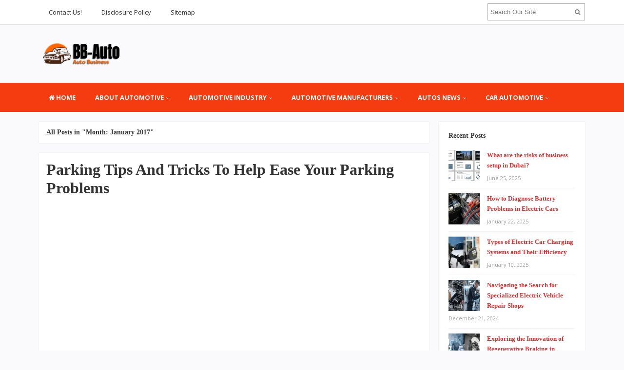

--- FILE ---
content_type: text/html; charset=UTF-8
request_url: https://www.brevis-bg.com/2017/01
body_size: 17003
content:
<!DOCTYPE html>
<html dir="ltr" lang="en-US" prefix="og: https://ogp.me/ns#">
<head>
<meta charset="UTF-8">
<meta name="viewport" content="width=device-width, initial-scale=1">
<link rel="profile" href="http://gmpg.org/xfn/11">
<link rel="pingback" href="https://www.brevis-bg.com/xmlrpc.php">

<title>January, 2017 | BB-Automotive</title>

		<!-- All in One SEO 4.9.1 - aioseo.com -->
	<meta name="robots" content="max-image-preview:large" />
	<link rel="canonical" href="https://www.brevis-bg.com/2017/01" />
	<link rel="next" href="https://www.brevis-bg.com/2017/01/page/2" />
	<meta name="generator" content="All in One SEO (AIOSEO) 4.9.1" />
		<script type="application/ld+json" class="aioseo-schema">
			{"@context":"https:\/\/schema.org","@graph":[{"@type":"BreadcrumbList","@id":"https:\/\/www.brevis-bg.com\/2017\/01#breadcrumblist","itemListElement":[{"@type":"ListItem","@id":"https:\/\/www.brevis-bg.com#listItem","position":1,"name":"Home","item":"https:\/\/www.brevis-bg.com","nextItem":{"@type":"ListItem","@id":"https:\/\/www.brevis-bg.com\/2017#listItem","name":2017}},{"@type":"ListItem","@id":"https:\/\/www.brevis-bg.com\/2017#listItem","position":2,"name":2017,"item":"https:\/\/www.brevis-bg.com\/2017","nextItem":{"@type":"ListItem","@id":"https:\/\/www.brevis-bg.com\/2017\/01#listItem","name":"01"},"previousItem":{"@type":"ListItem","@id":"https:\/\/www.brevis-bg.com#listItem","name":"Home"}},{"@type":"ListItem","@id":"https:\/\/www.brevis-bg.com\/2017\/01#listItem","position":3,"name":"01","previousItem":{"@type":"ListItem","@id":"https:\/\/www.brevis-bg.com\/2017#listItem","name":2017}}]},{"@type":"CollectionPage","@id":"https:\/\/www.brevis-bg.com\/2017\/01#collectionpage","url":"https:\/\/www.brevis-bg.com\/2017\/01","name":"January, 2017 | BB-Automotive","inLanguage":"en-US","isPartOf":{"@id":"https:\/\/www.brevis-bg.com\/#website"},"breadcrumb":{"@id":"https:\/\/www.brevis-bg.com\/2017\/01#breadcrumblist"}},{"@type":"Organization","@id":"https:\/\/www.brevis-bg.com\/#organization","name":"BB-Automotive","description":"Automotive Lifts","url":"https:\/\/www.brevis-bg.com\/"},{"@type":"WebSite","@id":"https:\/\/www.brevis-bg.com\/#website","url":"https:\/\/www.brevis-bg.com\/","name":"BB-Automotive","description":"Automotive Lifts","inLanguage":"en-US","publisher":{"@id":"https:\/\/www.brevis-bg.com\/#organization"}}]}
		</script>
		<!-- All in One SEO -->

<link rel='dns-prefetch' href='//fonts.googleapis.com' />
<link rel="alternate" type="application/rss+xml" title="BB-Automotive &raquo; Feed" href="https://www.brevis-bg.com/feed" />
<style id='wp-img-auto-sizes-contain-inline-css' type='text/css'>
img:is([sizes=auto i],[sizes^="auto," i]){contain-intrinsic-size:3000px 1500px}
/*# sourceURL=wp-img-auto-sizes-contain-inline-css */
</style>
<style id='wp-emoji-styles-inline-css' type='text/css'>

	img.wp-smiley, img.emoji {
		display: inline !important;
		border: none !important;
		box-shadow: none !important;
		height: 1em !important;
		width: 1em !important;
		margin: 0 0.07em !important;
		vertical-align: -0.1em !important;
		background: none !important;
		padding: 0 !important;
	}
/*# sourceURL=wp-emoji-styles-inline-css */
</style>
<style id='wp-block-library-inline-css' type='text/css'>
:root{--wp-block-synced-color:#7a00df;--wp-block-synced-color--rgb:122,0,223;--wp-bound-block-color:var(--wp-block-synced-color);--wp-editor-canvas-background:#ddd;--wp-admin-theme-color:#007cba;--wp-admin-theme-color--rgb:0,124,186;--wp-admin-theme-color-darker-10:#006ba1;--wp-admin-theme-color-darker-10--rgb:0,107,160.5;--wp-admin-theme-color-darker-20:#005a87;--wp-admin-theme-color-darker-20--rgb:0,90,135;--wp-admin-border-width-focus:2px}@media (min-resolution:192dpi){:root{--wp-admin-border-width-focus:1.5px}}.wp-element-button{cursor:pointer}:root .has-very-light-gray-background-color{background-color:#eee}:root .has-very-dark-gray-background-color{background-color:#313131}:root .has-very-light-gray-color{color:#eee}:root .has-very-dark-gray-color{color:#313131}:root .has-vivid-green-cyan-to-vivid-cyan-blue-gradient-background{background:linear-gradient(135deg,#00d084,#0693e3)}:root .has-purple-crush-gradient-background{background:linear-gradient(135deg,#34e2e4,#4721fb 50%,#ab1dfe)}:root .has-hazy-dawn-gradient-background{background:linear-gradient(135deg,#faaca8,#dad0ec)}:root .has-subdued-olive-gradient-background{background:linear-gradient(135deg,#fafae1,#67a671)}:root .has-atomic-cream-gradient-background{background:linear-gradient(135deg,#fdd79a,#004a59)}:root .has-nightshade-gradient-background{background:linear-gradient(135deg,#330968,#31cdcf)}:root .has-midnight-gradient-background{background:linear-gradient(135deg,#020381,#2874fc)}:root{--wp--preset--font-size--normal:16px;--wp--preset--font-size--huge:42px}.has-regular-font-size{font-size:1em}.has-larger-font-size{font-size:2.625em}.has-normal-font-size{font-size:var(--wp--preset--font-size--normal)}.has-huge-font-size{font-size:var(--wp--preset--font-size--huge)}.has-text-align-center{text-align:center}.has-text-align-left{text-align:left}.has-text-align-right{text-align:right}.has-fit-text{white-space:nowrap!important}#end-resizable-editor-section{display:none}.aligncenter{clear:both}.items-justified-left{justify-content:flex-start}.items-justified-center{justify-content:center}.items-justified-right{justify-content:flex-end}.items-justified-space-between{justify-content:space-between}.screen-reader-text{border:0;clip-path:inset(50%);height:1px;margin:-1px;overflow:hidden;padding:0;position:absolute;width:1px;word-wrap:normal!important}.screen-reader-text:focus{background-color:#ddd;clip-path:none;color:#444;display:block;font-size:1em;height:auto;left:5px;line-height:normal;padding:15px 23px 14px;text-decoration:none;top:5px;width:auto;z-index:100000}html :where(.has-border-color){border-style:solid}html :where([style*=border-top-color]){border-top-style:solid}html :where([style*=border-right-color]){border-right-style:solid}html :where([style*=border-bottom-color]){border-bottom-style:solid}html :where([style*=border-left-color]){border-left-style:solid}html :where([style*=border-width]){border-style:solid}html :where([style*=border-top-width]){border-top-style:solid}html :where([style*=border-right-width]){border-right-style:solid}html :where([style*=border-bottom-width]){border-bottom-style:solid}html :where([style*=border-left-width]){border-left-style:solid}html :where(img[class*=wp-image-]){height:auto;max-width:100%}:where(figure){margin:0 0 1em}html :where(.is-position-sticky){--wp-admin--admin-bar--position-offset:var(--wp-admin--admin-bar--height,0px)}@media screen and (max-width:600px){html :where(.is-position-sticky){--wp-admin--admin-bar--position-offset:0px}}

/*# sourceURL=wp-block-library-inline-css */
</style><style id='global-styles-inline-css' type='text/css'>
:root{--wp--preset--aspect-ratio--square: 1;--wp--preset--aspect-ratio--4-3: 4/3;--wp--preset--aspect-ratio--3-4: 3/4;--wp--preset--aspect-ratio--3-2: 3/2;--wp--preset--aspect-ratio--2-3: 2/3;--wp--preset--aspect-ratio--16-9: 16/9;--wp--preset--aspect-ratio--9-16: 9/16;--wp--preset--color--black: #000000;--wp--preset--color--cyan-bluish-gray: #abb8c3;--wp--preset--color--white: #ffffff;--wp--preset--color--pale-pink: #f78da7;--wp--preset--color--vivid-red: #cf2e2e;--wp--preset--color--luminous-vivid-orange: #ff6900;--wp--preset--color--luminous-vivid-amber: #fcb900;--wp--preset--color--light-green-cyan: #7bdcb5;--wp--preset--color--vivid-green-cyan: #00d084;--wp--preset--color--pale-cyan-blue: #8ed1fc;--wp--preset--color--vivid-cyan-blue: #0693e3;--wp--preset--color--vivid-purple: #9b51e0;--wp--preset--gradient--vivid-cyan-blue-to-vivid-purple: linear-gradient(135deg,rgb(6,147,227) 0%,rgb(155,81,224) 100%);--wp--preset--gradient--light-green-cyan-to-vivid-green-cyan: linear-gradient(135deg,rgb(122,220,180) 0%,rgb(0,208,130) 100%);--wp--preset--gradient--luminous-vivid-amber-to-luminous-vivid-orange: linear-gradient(135deg,rgb(252,185,0) 0%,rgb(255,105,0) 100%);--wp--preset--gradient--luminous-vivid-orange-to-vivid-red: linear-gradient(135deg,rgb(255,105,0) 0%,rgb(207,46,46) 100%);--wp--preset--gradient--very-light-gray-to-cyan-bluish-gray: linear-gradient(135deg,rgb(238,238,238) 0%,rgb(169,184,195) 100%);--wp--preset--gradient--cool-to-warm-spectrum: linear-gradient(135deg,rgb(74,234,220) 0%,rgb(151,120,209) 20%,rgb(207,42,186) 40%,rgb(238,44,130) 60%,rgb(251,105,98) 80%,rgb(254,248,76) 100%);--wp--preset--gradient--blush-light-purple: linear-gradient(135deg,rgb(255,206,236) 0%,rgb(152,150,240) 100%);--wp--preset--gradient--blush-bordeaux: linear-gradient(135deg,rgb(254,205,165) 0%,rgb(254,45,45) 50%,rgb(107,0,62) 100%);--wp--preset--gradient--luminous-dusk: linear-gradient(135deg,rgb(255,203,112) 0%,rgb(199,81,192) 50%,rgb(65,88,208) 100%);--wp--preset--gradient--pale-ocean: linear-gradient(135deg,rgb(255,245,203) 0%,rgb(182,227,212) 50%,rgb(51,167,181) 100%);--wp--preset--gradient--electric-grass: linear-gradient(135deg,rgb(202,248,128) 0%,rgb(113,206,126) 100%);--wp--preset--gradient--midnight: linear-gradient(135deg,rgb(2,3,129) 0%,rgb(40,116,252) 100%);--wp--preset--font-size--small: 13px;--wp--preset--font-size--medium: 20px;--wp--preset--font-size--large: 36px;--wp--preset--font-size--x-large: 42px;--wp--preset--spacing--20: 0.44rem;--wp--preset--spacing--30: 0.67rem;--wp--preset--spacing--40: 1rem;--wp--preset--spacing--50: 1.5rem;--wp--preset--spacing--60: 2.25rem;--wp--preset--spacing--70: 3.38rem;--wp--preset--spacing--80: 5.06rem;--wp--preset--shadow--natural: 6px 6px 9px rgba(0, 0, 0, 0.2);--wp--preset--shadow--deep: 12px 12px 50px rgba(0, 0, 0, 0.4);--wp--preset--shadow--sharp: 6px 6px 0px rgba(0, 0, 0, 0.2);--wp--preset--shadow--outlined: 6px 6px 0px -3px rgb(255, 255, 255), 6px 6px rgb(0, 0, 0);--wp--preset--shadow--crisp: 6px 6px 0px rgb(0, 0, 0);}:where(.is-layout-flex){gap: 0.5em;}:where(.is-layout-grid){gap: 0.5em;}body .is-layout-flex{display: flex;}.is-layout-flex{flex-wrap: wrap;align-items: center;}.is-layout-flex > :is(*, div){margin: 0;}body .is-layout-grid{display: grid;}.is-layout-grid > :is(*, div){margin: 0;}:where(.wp-block-columns.is-layout-flex){gap: 2em;}:where(.wp-block-columns.is-layout-grid){gap: 2em;}:where(.wp-block-post-template.is-layout-flex){gap: 1.25em;}:where(.wp-block-post-template.is-layout-grid){gap: 1.25em;}.has-black-color{color: var(--wp--preset--color--black) !important;}.has-cyan-bluish-gray-color{color: var(--wp--preset--color--cyan-bluish-gray) !important;}.has-white-color{color: var(--wp--preset--color--white) !important;}.has-pale-pink-color{color: var(--wp--preset--color--pale-pink) !important;}.has-vivid-red-color{color: var(--wp--preset--color--vivid-red) !important;}.has-luminous-vivid-orange-color{color: var(--wp--preset--color--luminous-vivid-orange) !important;}.has-luminous-vivid-amber-color{color: var(--wp--preset--color--luminous-vivid-amber) !important;}.has-light-green-cyan-color{color: var(--wp--preset--color--light-green-cyan) !important;}.has-vivid-green-cyan-color{color: var(--wp--preset--color--vivid-green-cyan) !important;}.has-pale-cyan-blue-color{color: var(--wp--preset--color--pale-cyan-blue) !important;}.has-vivid-cyan-blue-color{color: var(--wp--preset--color--vivid-cyan-blue) !important;}.has-vivid-purple-color{color: var(--wp--preset--color--vivid-purple) !important;}.has-black-background-color{background-color: var(--wp--preset--color--black) !important;}.has-cyan-bluish-gray-background-color{background-color: var(--wp--preset--color--cyan-bluish-gray) !important;}.has-white-background-color{background-color: var(--wp--preset--color--white) !important;}.has-pale-pink-background-color{background-color: var(--wp--preset--color--pale-pink) !important;}.has-vivid-red-background-color{background-color: var(--wp--preset--color--vivid-red) !important;}.has-luminous-vivid-orange-background-color{background-color: var(--wp--preset--color--luminous-vivid-orange) !important;}.has-luminous-vivid-amber-background-color{background-color: var(--wp--preset--color--luminous-vivid-amber) !important;}.has-light-green-cyan-background-color{background-color: var(--wp--preset--color--light-green-cyan) !important;}.has-vivid-green-cyan-background-color{background-color: var(--wp--preset--color--vivid-green-cyan) !important;}.has-pale-cyan-blue-background-color{background-color: var(--wp--preset--color--pale-cyan-blue) !important;}.has-vivid-cyan-blue-background-color{background-color: var(--wp--preset--color--vivid-cyan-blue) !important;}.has-vivid-purple-background-color{background-color: var(--wp--preset--color--vivid-purple) !important;}.has-black-border-color{border-color: var(--wp--preset--color--black) !important;}.has-cyan-bluish-gray-border-color{border-color: var(--wp--preset--color--cyan-bluish-gray) !important;}.has-white-border-color{border-color: var(--wp--preset--color--white) !important;}.has-pale-pink-border-color{border-color: var(--wp--preset--color--pale-pink) !important;}.has-vivid-red-border-color{border-color: var(--wp--preset--color--vivid-red) !important;}.has-luminous-vivid-orange-border-color{border-color: var(--wp--preset--color--luminous-vivid-orange) !important;}.has-luminous-vivid-amber-border-color{border-color: var(--wp--preset--color--luminous-vivid-amber) !important;}.has-light-green-cyan-border-color{border-color: var(--wp--preset--color--light-green-cyan) !important;}.has-vivid-green-cyan-border-color{border-color: var(--wp--preset--color--vivid-green-cyan) !important;}.has-pale-cyan-blue-border-color{border-color: var(--wp--preset--color--pale-cyan-blue) !important;}.has-vivid-cyan-blue-border-color{border-color: var(--wp--preset--color--vivid-cyan-blue) !important;}.has-vivid-purple-border-color{border-color: var(--wp--preset--color--vivid-purple) !important;}.has-vivid-cyan-blue-to-vivid-purple-gradient-background{background: var(--wp--preset--gradient--vivid-cyan-blue-to-vivid-purple) !important;}.has-light-green-cyan-to-vivid-green-cyan-gradient-background{background: var(--wp--preset--gradient--light-green-cyan-to-vivid-green-cyan) !important;}.has-luminous-vivid-amber-to-luminous-vivid-orange-gradient-background{background: var(--wp--preset--gradient--luminous-vivid-amber-to-luminous-vivid-orange) !important;}.has-luminous-vivid-orange-to-vivid-red-gradient-background{background: var(--wp--preset--gradient--luminous-vivid-orange-to-vivid-red) !important;}.has-very-light-gray-to-cyan-bluish-gray-gradient-background{background: var(--wp--preset--gradient--very-light-gray-to-cyan-bluish-gray) !important;}.has-cool-to-warm-spectrum-gradient-background{background: var(--wp--preset--gradient--cool-to-warm-spectrum) !important;}.has-blush-light-purple-gradient-background{background: var(--wp--preset--gradient--blush-light-purple) !important;}.has-blush-bordeaux-gradient-background{background: var(--wp--preset--gradient--blush-bordeaux) !important;}.has-luminous-dusk-gradient-background{background: var(--wp--preset--gradient--luminous-dusk) !important;}.has-pale-ocean-gradient-background{background: var(--wp--preset--gradient--pale-ocean) !important;}.has-electric-grass-gradient-background{background: var(--wp--preset--gradient--electric-grass) !important;}.has-midnight-gradient-background{background: var(--wp--preset--gradient--midnight) !important;}.has-small-font-size{font-size: var(--wp--preset--font-size--small) !important;}.has-medium-font-size{font-size: var(--wp--preset--font-size--medium) !important;}.has-large-font-size{font-size: var(--wp--preset--font-size--large) !important;}.has-x-large-font-size{font-size: var(--wp--preset--font-size--x-large) !important;}
/*# sourceURL=global-styles-inline-css */
</style>

<style id='classic-theme-styles-inline-css' type='text/css'>
/*! This file is auto-generated */
.wp-block-button__link{color:#fff;background-color:#32373c;border-radius:9999px;box-shadow:none;text-decoration:none;padding:calc(.667em + 2px) calc(1.333em + 2px);font-size:1.125em}.wp-block-file__button{background:#32373c;color:#fff;text-decoration:none}
/*# sourceURL=/wp-includes/css/classic-themes.min.css */
</style>
<link rel='stylesheet' id='contact-form-7-css' href='https://www.brevis-bg.com/wp-content/plugins/contact-form-7/includes/css/styles.css?ver=6.1.4' type='text/css' media='all' />
<link rel='stylesheet' id='junkie-shortcodes-css' href='https://www.brevis-bg.com/wp-content/plugins/theme-junkie-shortcodes/assets/css/junkie-shortcodes.css?ver=6.9' type='text/css' media='all' />
<link rel='stylesheet' id='ez-toc-css' href='https://www.brevis-bg.com/wp-content/plugins/easy-table-of-contents/assets/css/screen.min.css?ver=2.0.78' type='text/css' media='all' />
<style id='ez-toc-inline-css' type='text/css'>
div#ez-toc-container .ez-toc-title {font-size: 120%;}div#ez-toc-container .ez-toc-title {font-weight: 500;}div#ez-toc-container ul li , div#ez-toc-container ul li a {font-size: 95%;}div#ez-toc-container ul li , div#ez-toc-container ul li a {font-weight: 500;}div#ez-toc-container nav ul ul li {font-size: 90%;}.ez-toc-box-title {font-weight: bold; margin-bottom: 10px; text-align: center; text-transform: uppercase; letter-spacing: 1px; color: #666; padding-bottom: 5px;position:absolute;top:-4%;left:5%;background-color: inherit;transition: top 0.3s ease;}.ez-toc-box-title.toc-closed {top:-25%;}
/*# sourceURL=ez-toc-inline-css */
</style>
<link rel='stylesheet' id='sitebox-plugins-style-css' href='https://www.brevis-bg.com/wp-content/themes/sitebox/assets/css/plugins.min.css?ver=6.9' type='text/css' media='all' />
<link rel='stylesheet' id='sitebox-style-css' href='https://www.brevis-bg.com/wp-content/themes/sitebox/style.min.css?ver=6.9' type='text/css' media='all' />
<link rel='stylesheet' id='sitebox-custom-fonts-css' href='//fonts.googleapis.com/css?family=Open+Sans%3Aregular%2Citalic%2C700%2C300%26subset%3Dlatin%2C' type='text/css' media='all' />
<link rel='stylesheet' id='utw-ui-css' href='https://www.brevis-bg.com/wp-content/plugins/ultimate-tabbed-widgets/theme/jquery-ui.css?ver=1.0' type='text/css' media='all' />
<script type="text/javascript" src="https://www.brevis-bg.com/wp-includes/js/jquery/jquery.min.js?ver=3.7.1" id="jquery-core-js"></script>
<script type="text/javascript" src="https://www.brevis-bg.com/wp-includes/js/jquery/jquery-migrate.min.js?ver=3.4.1" id="jquery-migrate-js"></script>
<link rel="https://api.w.org/" href="https://www.brevis-bg.com/wp-json/" /><link rel="EditURI" type="application/rsd+xml" title="RSD" href="https://www.brevis-bg.com/xmlrpc.php?rsd" />
<meta name="generator" content="WordPress 6.9" />
<link rel="icon" href="https://www.brevis-bg.com/wp-content/uploads/2017/01/cropped-car-32x32.png" sizes="32x32" />
<link rel="icon" href="https://www.brevis-bg.com/wp-content/uploads/2017/01/cropped-car-192x192.png" sizes="192x192" />
<link rel="apple-touch-icon" href="https://www.brevis-bg.com/wp-content/uploads/2017/01/cropped-car-180x180.png" />
<meta name="msapplication-TileImage" content="https://www.brevis-bg.com/wp-content/uploads/2017/01/cropped-car-270x270.png" />
		<style type="text/css" id="wp-custom-css">
			
p{
text-align: justify;
font-family: 'Open Sans';
font-size: 18px;
color: #000000;
line-height: 1.7em;
}
.widget{
font-weight: bold;
	
}
.entry-title{
font-family: 'montserrat';
}
.entry-content ol li{
text-align: justify;
}

.sidebar .widget a:link{
	color: #db3131;
	font-family: 'Fjalla One';
}
.blocks .entry-summary {
	font-size: 16px;
	text-align: justify;
}
#secondary-bar {
background-color: #f53b10;
}
#secondary-nav ul li s:hover, #secondary-nav ul li.sfHover a{
	background-color: #f8917a;
}
h3 {
	font-family: 'montserrat';
}		</style>
		</head>

<body class="wordpress ltr parent-theme y2026 m01 d29 h01 thursday logged-out custom-background archive date month layout-content-s2 layout-2c-l" dir="ltr" itemscope="itemscope" itemtype="http://schema.org/Blog">

<div id="page" class="hfeed site clearfix">

	<!-- Masthead / Start -->
<header id="masthead" class="site-header header2 clearfix" itemscope="itemscope" itemtype="http://schema.org/WPHeader">

	<!-- Primary Bar / Start -->
	<div id="primary-bar" class="clearfix">

		<div class="container inner">

			
<nav id="primary-nav" class="top-navigation" itemscope="itemscope" itemtype="http://schema.org/SiteNavigationElement">

	<ul id="primary-menu" class="sf-menu"><li  id="menu-item-26" class="menu-item menu-item-type-post_type menu-item-object-page menu-item-26"><a href="https://www.brevis-bg.com/contact-us">Contact Us!</a></li>
<li  id="menu-item-24" class="menu-item menu-item-type-post_type menu-item-object-page menu-item-24"><a href="https://www.brevis-bg.com/disclosure-policy">Disclosure Policy</a></li>
<li  id="menu-item-23" class="menu-item menu-item-type-post_type menu-item-object-page menu-item-23"><a href="https://www.brevis-bg.com/sitemap">Sitemap</a></li>
</ul>
</nav><!-- #site-navigation -->
			<div class="header-search">
	<form method="get" id="searchform" action="https://www.brevis-bg.com/">
		<button type="submit" id="search-submit" class="fa fa-search"></button>
		<input type="search" name="s" id="s" placeholder="Search Our Site" autocomplete="off" value="">
	</form>
</div><!-- .header-search -->

		</div><!-- .container -->

	</div>
	<!-- Primary Bar / End -->

	<div id="logo-banner" class="container clearfix">

		<div id="logo" itemscope itemtype="http://schema.org/Brand">
<span class="helper"></span><a href="https://www.brevis-bg.com" itemprop="url" rel="home">
<img itemprop="logo" src="https://www.brevis-bg.com/wp-content/uploads/2020/09/brevis-bg-logo.png" alt="BB-Automotive" />
</a>
</div>

		
	</div><!-- #logo-banner -->

	<div id="secondary-bar" class="clearfix">

		<div class="container">

			
<nav id="secondary-nav" class="main-navigation" itemscope="itemscope" itemtype="http://schema.org/SiteNavigationElement">

	<ul id="secondary-menu" class="sf-menu"><li  id="menu-item-1210" class="menu-item menu-item-type-custom menu-item-object-custom menu-item-home menu-item-1210 home_item"><a href="https://www.brevis-bg.com/"><i class="fa fa-home"></i> Home</a></li>
<li  id="menu-item-286" class="menu-item menu-item-type-taxonomy menu-item-object-category menu-item-has-children menu-item-286"><a href="https://www.brevis-bg.com/category/about-automotive">About Automotive</a>
<ul class="sub-menu">
	<li  id="menu-item-287" class="menu-item menu-item-type-taxonomy menu-item-object-category menu-item-287"><a href="https://www.brevis-bg.com/category/about-automotive/auto-news">Auto News</a></li>
	<li  id="menu-item-288" class="menu-item menu-item-type-taxonomy menu-item-object-category menu-item-288"><a href="https://www.brevis-bg.com/category/about-automotive/auto-parts">Auto Parts</a></li>
	<li  id="menu-item-289" class="menu-item menu-item-type-taxonomy menu-item-object-category menu-item-289"><a href="https://www.brevis-bg.com/category/about-automotive/automobile">Automobile</a></li>
	<li  id="menu-item-290" class="menu-item menu-item-type-taxonomy menu-item-object-category menu-item-290"><a href="https://www.brevis-bg.com/category/about-automotive/automobile-industry">Automobile Industry</a></li>

</ul>
</li>
<li  id="menu-item-291" class="menu-item menu-item-type-taxonomy menu-item-object-category menu-item-has-children menu-item-291"><a href="https://www.brevis-bg.com/category/automotive-industry">Automotive Industry</a>
<ul class="sub-menu">
	<li  id="menu-item-292" class="menu-item menu-item-type-taxonomy menu-item-object-category menu-item-292"><a href="https://www.brevis-bg.com/category/automotive-industry/automotive-news">Automotive News</a></li>
	<li  id="menu-item-293" class="menu-item menu-item-type-taxonomy menu-item-object-category menu-item-293"><a href="https://www.brevis-bg.com/category/automotive-industry/automotive-shop">Automotive Shop</a></li>
	<li  id="menu-item-294" class="menu-item menu-item-type-taxonomy menu-item-object-category menu-item-294"><a href="https://www.brevis-bg.com/category/automotive-industry/automotive-technician">Automotive Technician</a></li>
	<li  id="menu-item-295" class="menu-item menu-item-type-taxonomy menu-item-object-category menu-item-295"><a href="https://www.brevis-bg.com/category/automotive-industry/automotive-website">Automotive Website</a></li>

</ul>
</li>
<li  id="menu-item-296" class="menu-item menu-item-type-taxonomy menu-item-object-category menu-item-has-children menu-item-296"><a href="https://www.brevis-bg.com/category/automotive-manufacturers">Automotive Manufacturers</a>
<ul class="sub-menu">
	<li  id="menu-item-297" class="menu-item menu-item-type-taxonomy menu-item-object-category menu-item-297"><a href="https://www.brevis-bg.com/category/automotive-manufacturers/car-industry">Car Industry</a></li>
	<li  id="menu-item-298" class="menu-item menu-item-type-taxonomy menu-item-object-category menu-item-298"><a href="https://www.brevis-bg.com/category/automotive-manufacturers/car-news">Car News</a></li>
	<li  id="menu-item-299" class="menu-item menu-item-type-taxonomy menu-item-object-category menu-item-299"><a href="https://www.brevis-bg.com/category/automotive-manufacturers/cars">Cars</a></li>
	<li  id="menu-item-300" class="menu-item menu-item-type-taxonomy menu-item-object-category menu-item-300"><a href="https://www.brevis-bg.com/category/automotive-manufacturers/dealers">Dealers</a></li>

</ul>
</li>
<li  id="menu-item-301" class="menu-item menu-item-type-taxonomy menu-item-object-category menu-item-has-children menu-item-301"><a href="https://www.brevis-bg.com/category/autos-news">Autos News</a>
<ul class="sub-menu">
	<li  id="menu-item-302" class="menu-item menu-item-type-taxonomy menu-item-object-category menu-item-302"><a href="https://www.brevis-bg.com/category/autos-news/dealerships">Dealerships</a></li>
	<li  id="menu-item-303" class="menu-item menu-item-type-taxonomy menu-item-object-category menu-item-303"><a href="https://www.brevis-bg.com/category/autos-news/global-auto-group">Global Auto Group</a></li>
	<li  id="menu-item-304" class="menu-item menu-item-type-taxonomy menu-item-object-category menu-item-304"><a href="https://www.brevis-bg.com/category/autos-news/largest-car-manufacturers-in-the-world">Largest Car Manufacturers In The World</a></li>
	<li  id="menu-item-305" class="menu-item menu-item-type-taxonomy menu-item-object-category menu-item-305"><a href="https://www.brevis-bg.com/category/autos-news/mechanic">Mechanic</a></li>

</ul>
</li>
<li  id="menu-item-306" class="menu-item menu-item-type-taxonomy menu-item-object-category menu-item-has-children menu-item-306"><a href="https://www.brevis-bg.com/category/car-automotive">Car Automotive</a>
<ul class="sub-menu">
	<li  id="menu-item-307" class="menu-item menu-item-type-taxonomy menu-item-object-category menu-item-307"><a href="https://www.brevis-bg.com/category/car-automotive/motorcars">Motorcars</a></li>
	<li  id="menu-item-308" class="menu-item menu-item-type-taxonomy menu-item-object-category menu-item-308"><a href="https://www.brevis-bg.com/category/car-automotive/new-auto">New Auto</a></li>
	<li  id="menu-item-309" class="menu-item menu-item-type-taxonomy menu-item-object-category menu-item-309"><a href="https://www.brevis-bg.com/category/car-automotive/top-automotive-companies">Top Automotive Companies</a></li>
	<li  id="menu-item-310" class="menu-item menu-item-type-taxonomy menu-item-object-category menu-item-310"><a href="https://www.brevis-bg.com/category/car-automotive/used-cars">Used Cars</a></li>

</ul>
</li>
</ul>
</nav><!-- #site-navigation -->
		</div><!-- .container -->

	</div>

</header>
<!-- Masthead / End -->

		<main id="main" class="site-main container clearfix">

	<div id="primary" class="content-area">

		
			<div class="content-loop blocks clearfix">

				<header class="breadcrumbs">
					<h3>All Posts in &quot;Month: <span>January 2017</span>&quot;</h3>
				</header>

				<section class="blog-layout clearfix blog-layout1">

										
						<article id="post-315" class="entry author-5un4nkudu5 post-315 post type-post status-publish format-standard hentry category-uncategorizes no-post-thumbnail" itemscope="itemscope" itemtype="http://schema.org/BlogPosting" itemprop="blogPost">

				
	<h2 class="entry-title" itemprop="headline"><a href="https://www.brevis-bg.com/parking-tips-and-tricks-to-help-ease-your-parking-problems.html" rel="bookmark" itemprop="url">Parking Tips And Tricks To Help Ease Your Parking Problems</a></h2>	<meta itemscope itemprop="mainEntityOfPage" itemType="https://schema.org/WebPage" itemid="https://www.brevis-bg.com/parking-tips-and-tricks-to-help-ease-your-parking-problems.html" content="Parking Tips And Tricks To Help Ease Your Parking Problems" />

	<div class="entry-summary" itemprop="description">
		<p><iframe title="4 Parallel Parking Tips &amp; Tricks | Driving Lessons" width="800" height="450" src="https://www.youtube.com/embed/Erx20quhMzE?feature=oembed" frameborder="0" allow="accelerometer; autoplay; encrypted-media; gyroscope; picture-in-picture" allowfullscreen></iframe></p>
<p style="text-align: justify;">Cities feature complex spatial structures. The complexity increases with the city size and also is the main reason for disruptions. The transport system efficiency causes congestion in plaguing cities. Thus the main urban problem relates to the parking issue.</p>
<p style="text-align: justify;"><img fetchpriority="high" decoding="async" class="aligncenter size-full wp-image-320" src="http://www.brevis-bg.com/wp-content/uploads/2017/01/r0_270_5184_3186_w1200_h678_fmax.jpg" alt="" width="1200" height="675" srcset="https://www.brevis-bg.com/wp-content/uploads/2017/01/r0_270_5184_3186_w1200_h678_fmax.jpg 1200w, https://www.brevis-bg.com/wp-content/uploads/2017/01/r0_270_5184_3186_w1200_h678_fmax-300x169.jpg 300w, https://www.brevis-bg.com/wp-content/uploads/2017/01/r0_270_5184_3186_w1200_h678_fmax-768x432.jpg 768w, https://www.brevis-bg.com/wp-content/uploads/2017/01/r0_270_5184_3186_w1200_h678_fmax-1024x576.jpg 1024w" sizes="(max-width: 1200px) 100vw, 1200px" /></p>
<p style="text-align: justify;">Parking problems happen owing to the well-known fact which is lack of space. Illegal parking is a big menace hindering businesses. In this way, customers are incapable of parking vehicles and thus results in heavy congestion. Nevertheless, parking is a serious matter, especially if you are driving your personal vehicle and this is a responsibility as you have to look for parking space.</p>
<p style="text-align: justify;"><strong>Here are a few tips that help</strong></p>
<ul style="text-align: justify;">
<li>Check if all the doors of your car are locked and also do not forget to switch-off the head lights and the air conditioner. If you keep the headlights on and walk away, the battery is sure to get drained off </li></ul>&hellip; <a href="https://www.brevis-bg.com/parking-tips-and-tricks-to-help-ease-your-parking-problems.html" class="read-more">Continue reading >>>> </a>	</div>

			<div class="entry-meta">
			<span class="avatar">
				<a href="https://www.brevis-bg.com/author/5un4nkudu5" class="tooltip" title="View all posts by Clinton Putranto">
					<img alt='Clinton Putranto' src='https://secure.gravatar.com/avatar/a12f1ff26bc9ce9e736488b2e71f9b1f208579395adb768b44b4fb3136eaea1b?s=24&#038;d=mm&#038;r=g' srcset='https://secure.gravatar.com/avatar/a12f1ff26bc9ce9e736488b2e71f9b1f208579395adb768b44b4fb3136eaea1b?s=48&#038;d=mm&#038;r=g 2x' class='avatar avatar-24 photo' height='24' width='24' loading='lazy' decoding='async'/>				</a>
			</span>

			<span class="byline">by <span class="author vcard" itemprop="author" itemscope="itemscope" itemtype="http://schema.org/Person"><a class="url fn n" href="https://www.brevis-bg.com/author/5un4nkudu5" itemprop="url"><span itemprop="name">Clinton Putranto</span></a></span> &#8212; <a class="entry-date" href="https://www.brevis-bg.com/parking-tips-and-tricks-to-help-ease-your-parking-problems.html">January 25, 2017</a><meta class="entry-published updated" content="2017-01-25T11:37:28+07:00" itemprop="datePublished" title="Wednesday, January 25, 2017, 11:37 am"/><meta itemprop="dateModified" content="2018-02-19T16:19:21+07:00"/> in <span class="entry-category" itemprop="articleSection"><a href="https://www.brevis-bg.com/category/uncategorizes">Uncategorizes</a></span><!-- .entry-category --></span>
					</div>
			<div itemprop="publisher" itemscope itemtype="https://schema.org/Organization">
		<div itemprop="logo" itemscope itemtype="https://schema.org/ImageObject">
						<meta itemprop="url" content="https://www.brevis-bg.com/wp-content/uploads/2020/09/brevis-bg-logo.png">
			<meta itemprop="width" content="300">
			<meta itemprop="height" content="80">
		</div>
		<meta itemprop="name" content="BB-Automotive">
	</div>
		
</article><!-- #post-## -->

					
						<article id="post-313" class="entry author-5un4nkudu5 post-313 post type-post status-publish format-standard hentry category-uncategorizes no-post-thumbnail" itemscope="itemscope" itemtype="http://schema.org/BlogPosting" itemprop="blogPost">

				
	<h2 class="entry-title" itemprop="headline"><a href="https://www.brevis-bg.com/7-tips-to-prepare-your-vehicle-for-winter.html" rel="bookmark" itemprop="url">7 Tips to Prepare Your Vehicle for Winter</a></h2>	<meta itemscope itemprop="mainEntityOfPage" itemType="https://schema.org/WebPage" itemid="https://www.brevis-bg.com/7-tips-to-prepare-your-vehicle-for-winter.html" content="7 Tips to Prepare Your Vehicle for Winter" />

	<div class="entry-summary" itemprop="description">
		<p><iframe loading="lazy" title="Top 7 Things To Prepare Your Car For Winter" width="800" height="450" src="https://www.youtube.com/embed/KYC-W5ixvJU?start=2&#038;feature=oembed" frameborder="0" allow="accelerometer; autoplay; encrypted-media; gyroscope; picture-in-picture" allowfullscreen></iframe></p>
<p style="text-align: justify;">Windshield Wipers and Fluid &#8211; Fog, snow and rain will cut down your visibility in winter, causing you to use your wiper blades and washer fluid much more than normal. An antifreeze solution along with winter wiper blades will help to fight ice build-up. Keeping extra windshield washer solvent on hand is helpful too!</p>
<p style="text-align: justify;"><img loading="lazy" decoding="async" class="aligncenter size-full wp-image-318" src="http://www.brevis-bg.com/wp-content/uploads/2017/01/6a0120a5a1d9d6970c019b01438ac5970b.jpg" alt="" width="1200" height="800" srcset="https://www.brevis-bg.com/wp-content/uploads/2017/01/6a0120a5a1d9d6970c019b01438ac5970b.jpg 1200w, https://www.brevis-bg.com/wp-content/uploads/2017/01/6a0120a5a1d9d6970c019b01438ac5970b-300x200.jpg 300w, https://www.brevis-bg.com/wp-content/uploads/2017/01/6a0120a5a1d9d6970c019b01438ac5970b-768x512.jpg 768w, https://www.brevis-bg.com/wp-content/uploads/2017/01/6a0120a5a1d9d6970c019b01438ac5970b-1024x683.jpg 1024w" sizes="auto, (max-width: 1200px) 100vw, 1200px" /></p>
<p style="text-align: justify;">Battery &#8211; A thorough inspection of your battery, cables, terminals and fluid will help to make sure your car is ready for winter. The cold weather puts more stress on your battery. Many automotive parts stores will test your battery capacity free of charge.</p>
<p style="text-align: justify;">Inspect Your Tires &#8211; If you&#8217;re not mounting winter tires on your vehicle, be sure to examine your current tires for remaining tread life, uneven wearing and cupping as well as checking the sidewalls for cuts and nicks to help you to know if your tires are ready for the harsh weather. &hellip; <a href="https://www.brevis-bg.com/7-tips-to-prepare-your-vehicle-for-winter.html" class="read-more">Continue reading >>>> </a></p>	</div>

			<div class="entry-meta">
			<span class="avatar">
				<a href="https://www.brevis-bg.com/author/5un4nkudu5" class="tooltip" title="View all posts by Clinton Putranto">
					<img alt='Clinton Putranto' src='https://secure.gravatar.com/avatar/a12f1ff26bc9ce9e736488b2e71f9b1f208579395adb768b44b4fb3136eaea1b?s=24&#038;d=mm&#038;r=g' srcset='https://secure.gravatar.com/avatar/a12f1ff26bc9ce9e736488b2e71f9b1f208579395adb768b44b4fb3136eaea1b?s=48&#038;d=mm&#038;r=g 2x' class='avatar avatar-24 photo' height='24' width='24' loading='lazy' decoding='async'/>				</a>
			</span>

			<span class="byline">by <span class="author vcard" itemprop="author" itemscope="itemscope" itemtype="http://schema.org/Person"><a class="url fn n" href="https://www.brevis-bg.com/author/5un4nkudu5" itemprop="url"><span itemprop="name">Clinton Putranto</span></a></span> &#8212; <a class="entry-date" href="https://www.brevis-bg.com/7-tips-to-prepare-your-vehicle-for-winter.html">January 25, 2017</a><meta class="entry-published updated" content="2017-01-25T11:36:50+07:00" itemprop="datePublished" title="Wednesday, January 25, 2017, 11:36 am"/><meta itemprop="dateModified" content="2017-08-22T11:34:22+07:00"/> in <span class="entry-category" itemprop="articleSection"><a href="https://www.brevis-bg.com/category/uncategorizes">Uncategorizes</a></span><!-- .entry-category --></span>
					</div>
			<div itemprop="publisher" itemscope itemtype="https://schema.org/Organization">
		<div itemprop="logo" itemscope itemtype="https://schema.org/ImageObject">
						<meta itemprop="url" content="https://www.brevis-bg.com/wp-content/uploads/2020/09/brevis-bg-logo.png">
			<meta itemprop="width" content="300">
			<meta itemprop="height" content="80">
		</div>
		<meta itemprop="name" content="BB-Automotive">
	</div>
		
</article><!-- #post-## -->

					
						<article id="post-513" class="entry author-5un4nkudu5 post-513 post type-post status-publish format-standard hentry category-automotive-news tag-autos tag-latam no-post-thumbnail" itemscope="itemscope" itemtype="http://schema.org/BlogPosting" itemprop="blogPost">

				
	<h2 class="entry-title" itemprop="headline"><a href="https://www.brevis-bg.com/latam-autos-13.html" rel="bookmark" itemprop="url">LatAm Autos</a></h2>	<meta itemscope itemprop="mainEntityOfPage" itemType="https://schema.org/WebPage" itemid="https://www.brevis-bg.com/latam-autos-13.html" content="LatAm Autos" />

	<div class="entry-summary" itemprop="description">
		<p><img decoding="async" class='wp-post-image' style='float:left;margin-right:10px;' src="http://i1.ytimg.com/vi/cUJYnrKCH6A/hqdefault.jpg" width="253" alt="Autos"/>Learn how to know when to change brake pads: Study the sounds, symptoms and signs that say your car may need a brand new set of brake pads. Here at Parkgate Autos we imagine that fame is everything and we are proud to have many repeat patrons on our books. GP Autos are the number one choice for automobile servicing , being authorized by VOSA in addition to the members of the Good Garage Scheme and are proud to have extremely experienced staff at garages throughout the UK. We&#8217;re all the time striving to take customer service to the subsequent level. With many years of invaluable experience in the car service business, GP Autos provides a wide range of professional features for vehicles, motorbikes, trikes and three wheelers that are expertly carried out.</p>
<p>Individuals from everywhere in the world contribute to HubPages by sharing phrases and photos Get to know &hellip; <a href="https://www.brevis-bg.com/latam-autos-13.html" class="read-more">Continue reading >>>> </a></p>	</div>

			<div class="entry-meta">
			<span class="avatar">
				<a href="https://www.brevis-bg.com/author/5un4nkudu5" class="tooltip" title="View all posts by Clinton Putranto">
					<img alt='Clinton Putranto' src='https://secure.gravatar.com/avatar/a12f1ff26bc9ce9e736488b2e71f9b1f208579395adb768b44b4fb3136eaea1b?s=24&#038;d=mm&#038;r=g' srcset='https://secure.gravatar.com/avatar/a12f1ff26bc9ce9e736488b2e71f9b1f208579395adb768b44b4fb3136eaea1b?s=48&#038;d=mm&#038;r=g 2x' class='avatar avatar-24 photo' height='24' width='24' loading='lazy' decoding='async'/>				</a>
			</span>

			<span class="byline">by <span class="author vcard" itemprop="author" itemscope="itemscope" itemtype="http://schema.org/Person"><a class="url fn n" href="https://www.brevis-bg.com/author/5un4nkudu5" itemprop="url"><span itemprop="name">Clinton Putranto</span></a></span> &#8212; <a class="entry-date" href="https://www.brevis-bg.com/latam-autos-13.html">January 23, 2017</a><meta class="entry-published updated" content="2017-01-23T06:08:03+07:00" itemprop="datePublished" title="Monday, January 23, 2017, 6:08 am"/><meta itemprop="dateModified" content="2017-01-27T12:33:46+07:00"/> in <span class="entry-category" itemprop="articleSection"><a href="https://www.brevis-bg.com/category/automotive-industry/automotive-news">Automotive News</a></span><!-- .entry-category --></span>
					</div>
			<div itemprop="publisher" itemscope itemtype="https://schema.org/Organization">
		<div itemprop="logo" itemscope itemtype="https://schema.org/ImageObject">
						<meta itemprop="url" content="https://www.brevis-bg.com/wp-content/uploads/2020/09/brevis-bg-logo.png">
			<meta itemprop="width" content="300">
			<meta itemprop="height" content="80">
		</div>
		<meta itemprop="name" content="BB-Automotive">
	</div>
		
</article><!-- #post-## -->

					
						<article id="post-449" class="entry author-5un4nkudu5 post-449 post type-post status-publish format-standard hentry category-automotive-website tag-articles tag-automotive tag-upkeep no-post-thumbnail" itemscope="itemscope" itemtype="http://schema.org/BlogPosting" itemprop="blogPost">

				
	<h2 class="entry-title" itemprop="headline"><a href="https://www.brevis-bg.com/automotive-care-upkeep-articles-7.html" rel="bookmark" itemprop="url">Automotive Care &#038; Upkeep Articles</a></h2>	<meta itemscope itemprop="mainEntityOfPage" itemType="https://schema.org/WebPage" itemid="https://www.brevis-bg.com/automotive-care-upkeep-articles-7.html" content="Automotive Care &#038; Upkeep Articles" />

	<div class="entry-summary" itemprop="description">
		<p><img decoding="async" class='wp-post-image' style='float:left;margin-right:10px;' src="https://i.ytimg.com/vi/AvNmv-YVDQA/hqdefault.jpg" width="251" alt="Autos"/>To all those who travel by autos in Hyderabad.. do you have a problem free travel at all times?  Causes and effects of any of those issues are easy for the staff here at GP Autos to diagnose. This makes GP Autos a necessary port of name for any kind of car repairs , service or MOT We&#8217;re proud to be the one unbiased garage to offer brake pads for life! Inventories of autos rose 2.3 p.c as wholesalers try to sustain with what could be very sturdy retail demand for autos. Tolle Autos was one of the decks that Piatnik has launched just a few occasions throughout their history, and I am exhibiting at this time two of these variations. An excellent source is Quartettblog, google Quartettblog Tolle Autos or search on Quartettblog.</p>
<p>Here at Parkgate Autos we consider that repute is all the things and we&#8217;re proud to &hellip; <a href="https://www.brevis-bg.com/automotive-care-upkeep-articles-7.html" class="read-more">Continue reading >>>> </a></p>	</div>

			<div class="entry-meta">
			<span class="avatar">
				<a href="https://www.brevis-bg.com/author/5un4nkudu5" class="tooltip" title="View all posts by Clinton Putranto">
					<img alt='Clinton Putranto' src='https://secure.gravatar.com/avatar/a12f1ff26bc9ce9e736488b2e71f9b1f208579395adb768b44b4fb3136eaea1b?s=24&#038;d=mm&#038;r=g' srcset='https://secure.gravatar.com/avatar/a12f1ff26bc9ce9e736488b2e71f9b1f208579395adb768b44b4fb3136eaea1b?s=48&#038;d=mm&#038;r=g 2x' class='avatar avatar-24 photo' height='24' width='24' loading='lazy' decoding='async'/>				</a>
			</span>

			<span class="byline">by <span class="author vcard" itemprop="author" itemscope="itemscope" itemtype="http://schema.org/Person"><a class="url fn n" href="https://www.brevis-bg.com/author/5un4nkudu5" itemprop="url"><span itemprop="name">Clinton Putranto</span></a></span> &#8212; <a class="entry-date" href="https://www.brevis-bg.com/automotive-care-upkeep-articles-7.html">January 15, 2017</a><meta class="entry-published updated" content="2017-01-15T15:10:15+07:00" itemprop="datePublished" title="Sunday, January 15, 2017, 3:10 pm"/><meta itemprop="dateModified" content="2017-01-27T12:33:46+07:00"/> in <span class="entry-category" itemprop="articleSection"><a href="https://www.brevis-bg.com/category/automotive-industry/automotive-website">Automotive Website</a></span><!-- .entry-category --></span>
					</div>
			<div itemprop="publisher" itemscope itemtype="https://schema.org/Organization">
		<div itemprop="logo" itemscope itemtype="https://schema.org/ImageObject">
						<meta itemprop="url" content="https://www.brevis-bg.com/wp-content/uploads/2020/09/brevis-bg-logo.png">
			<meta itemprop="width" content="300">
			<meta itemprop="height" content="80">
		</div>
		<meta itemprop="name" content="BB-Automotive">
	</div>
		
</article><!-- #post-## -->

					
						<article id="post-379" class="entry author-5un4nkudu5 post-379 post type-post status-publish format-standard hentry category-mechanic tag-articles tag-automotive tag-upkeep no-post-thumbnail" itemscope="itemscope" itemtype="http://schema.org/BlogPosting" itemprop="blogPost">

				
	<h2 class="entry-title" itemprop="headline"><a href="https://www.brevis-bg.com/automotive-care-upkeep-articles-6.html" rel="bookmark" itemprop="url">Automotive Care &#038; Upkeep Articles</a></h2>	<meta itemscope itemprop="mainEntityOfPage" itemType="https://schema.org/WebPage" itemid="https://www.brevis-bg.com/automotive-care-upkeep-articles-6.html" content="Automotive Care &#038; Upkeep Articles" />

	<div class="entry-summary" itemprop="description">
		<p><img decoding="async" class='wp-post-image' style='float:left;margin-right:10px;' src="http://regiomotor.com.mx/oc-content/themes/infinity/images/no_photo.gif" width="254" alt="Autos"/>Decks of cards (technical” quartets) with cars are way more sought-after than decks about different subjects, I can understand this, since there are much more people desirous about cars than in planes, tanks, boats or no matter. Causes and results of any of these issues are straightforward for the workforce right here at GP Autos to diagnose. This makes GP Autos a vital port of call for any sort of car repairs , service or MOT We are proud to be the one independent storage to offer brake pads for all times! Inventories of autos rose 2.three percent as wholesalers attempt to sustain with what is very sturdy retail demand for autos. Tolle Autos was one of the decks that Piatnik has launched a couple of instances during their historical past, and I am displaying at the moment two of those variations. A great supply is Quartettblog, google Quartettblog Tolle &hellip; <a href="https://www.brevis-bg.com/automotive-care-upkeep-articles-6.html" class="read-more">Continue reading >>>> </a></p>	</div>

			<div class="entry-meta">
			<span class="avatar">
				<a href="https://www.brevis-bg.com/author/5un4nkudu5" class="tooltip" title="View all posts by Clinton Putranto">
					<img alt='Clinton Putranto' src='https://secure.gravatar.com/avatar/a12f1ff26bc9ce9e736488b2e71f9b1f208579395adb768b44b4fb3136eaea1b?s=24&#038;d=mm&#038;r=g' srcset='https://secure.gravatar.com/avatar/a12f1ff26bc9ce9e736488b2e71f9b1f208579395adb768b44b4fb3136eaea1b?s=48&#038;d=mm&#038;r=g 2x' class='avatar avatar-24 photo' height='24' width='24' loading='lazy' decoding='async'/>				</a>
			</span>

			<span class="byline">by <span class="author vcard" itemprop="author" itemscope="itemscope" itemtype="http://schema.org/Person"><a class="url fn n" href="https://www.brevis-bg.com/author/5un4nkudu5" itemprop="url"><span itemprop="name">Clinton Putranto</span></a></span> &#8212; <a class="entry-date" href="https://www.brevis-bg.com/automotive-care-upkeep-articles-6.html">January 12, 2017</a><meta class="entry-published updated" content="2017-01-12T19:35:57+07:00" itemprop="datePublished" title="Thursday, January 12, 2017, 7:35 pm"/><meta itemprop="dateModified" content="2017-01-27T12:33:45+07:00"/> in <span class="entry-category" itemprop="articleSection"><a href="https://www.brevis-bg.com/category/autos-news/mechanic">Mechanic</a></span><!-- .entry-category --></span>
					</div>
			<div itemprop="publisher" itemscope itemtype="https://schema.org/Organization">
		<div itemprop="logo" itemscope itemtype="https://schema.org/ImageObject">
						<meta itemprop="url" content="https://www.brevis-bg.com/wp-content/uploads/2020/09/brevis-bg-logo.png">
			<meta itemprop="width" content="300">
			<meta itemprop="height" content="80">
		</div>
		<meta itemprop="name" content="BB-Automotive">
	</div>
		
</article><!-- #post-## -->

					
				</section>

				
	
	<nav class="navigation pagination" aria-label="Posts pagination">
		<h2 class="screen-reader-text">Posts pagination</h2>
		<div class="nav-links"><span aria-current="page" class="page-numbers current">1</span>
<a class="page-numbers" href="https://www.brevis-bg.com/2017/01/page/2">2</a>
<a class="next page-numbers" href="https://www.brevis-bg.com/2017/01/page/2">Next</a></div>
	</nav>

			</div><!-- .content-loop -->

		
	</div><!-- #primary -->

	
	
<div id="secondary" class="widget-area widget-primary sidebar column" aria-label="Primary Sidebar" role="complementary" itemscope="itemscope" itemtype="http://schema.org/WPSideBar">
	<aside id="sitebox-recent-2" class="widget widget-sitebox-recent widget_posts_thumbnail"><h3 class="widget-title">Recent Posts</h3><ul><li><a href="https://www.brevis-bg.com/what-are-the-risks-of-business-setup-in-dubai.html" rel="bookmark"><img width="64" height="64" src="https://www.brevis-bg.com/wp-content/uploads/2025/06/What-are-the-risks-of-business-setup-in-Dubai-25-06-2025-64x64.webp" class="entry-thumbnail wp-post-image" alt="What are the risks of business setup in Dubai?" decoding="async" loading="lazy" srcset="https://www.brevis-bg.com/wp-content/uploads/2025/06/What-are-the-risks-of-business-setup-in-Dubai-25-06-2025-64x64.webp 64w, https://www.brevis-bg.com/wp-content/uploads/2025/06/What-are-the-risks-of-business-setup-in-Dubai-25-06-2025-96x96.webp 96w" sizes="auto, (max-width: 64px) 100vw, 64px" /></a><a href="https://www.brevis-bg.com/what-are-the-risks-of-business-setup-in-dubai.html" rel="bookmark">What are the risks of business setup in Dubai?</a><time class="entry-date" datetime="2025-06-25T11:15:58+07:00">June 25, 2025</time></li><li><a href="https://www.brevis-bg.com/how-to-diagnose-battery-problems-in-electric-cars.html" rel="bookmark"><img width="64" height="64" src="https://www.brevis-bg.com/wp-content/uploads/2025/01/How-to-Diagnose-Battery-Problems-in-Electric-Cars-24-01-2025-64x64.webp" class="entry-thumbnail wp-post-image" alt="How to Diagnose Battery Problems in Electric Cars" decoding="async" loading="lazy" srcset="https://www.brevis-bg.com/wp-content/uploads/2025/01/How-to-Diagnose-Battery-Problems-in-Electric-Cars-24-01-2025-64x64.webp 64w, https://www.brevis-bg.com/wp-content/uploads/2025/01/How-to-Diagnose-Battery-Problems-in-Electric-Cars-24-01-2025-96x96.webp 96w" sizes="auto, (max-width: 64px) 100vw, 64px" /></a><a href="https://www.brevis-bg.com/how-to-diagnose-battery-problems-in-electric-cars.html" rel="bookmark">How to Diagnose Battery Problems in Electric Cars</a><time class="entry-date" datetime="2025-01-22T15:33:00+07:00">January 22, 2025</time></li><li><a href="https://www.brevis-bg.com/types-of-electric-car-charging-systems-and-their-efficiency.html" rel="bookmark"><img width="64" height="64" src="https://www.brevis-bg.com/wp-content/uploads/2025/01/Types-of-Electric-Car-Charging-Systems-and-Their-Efficiency-24-01-2025-64x64.webp" class="entry-thumbnail wp-post-image" alt="Types of Electric Car Charging Systems and Their Efficiency" decoding="async" loading="lazy" srcset="https://www.brevis-bg.com/wp-content/uploads/2025/01/Types-of-Electric-Car-Charging-Systems-and-Their-Efficiency-24-01-2025-64x64.webp 64w, https://www.brevis-bg.com/wp-content/uploads/2025/01/Types-of-Electric-Car-Charging-Systems-and-Their-Efficiency-24-01-2025-96x96.webp 96w" sizes="auto, (max-width: 64px) 100vw, 64px" /></a><a href="https://www.brevis-bg.com/types-of-electric-car-charging-systems-and-their-efficiency.html" rel="bookmark">Types of Electric Car Charging Systems and Their Efficiency</a><time class="entry-date" datetime="2025-01-10T15:28:00+07:00">January 10, 2025</time></li><li><a href="https://www.brevis-bg.com/navigating-the-search-for-specialized-electric-vehicle-repair-shops.html" rel="bookmark"><img width="64" height="64" src="https://www.brevis-bg.com/wp-content/uploads/2025/01/Navigating-the-Search-for-Specialized-Electric-Vehicle-Repair-Shops-24-01-2025-64x64.webp" class="entry-thumbnail wp-post-image" alt="Navigating the Search for Specialized Electric Vehicle Repair Shops" decoding="async" loading="lazy" srcset="https://www.brevis-bg.com/wp-content/uploads/2025/01/Navigating-the-Search-for-Specialized-Electric-Vehicle-Repair-Shops-24-01-2025-64x64.webp 64w, https://www.brevis-bg.com/wp-content/uploads/2025/01/Navigating-the-Search-for-Specialized-Electric-Vehicle-Repair-Shops-24-01-2025-96x96.webp 96w" sizes="auto, (max-width: 64px) 100vw, 64px" /></a><a href="https://www.brevis-bg.com/navigating-the-search-for-specialized-electric-vehicle-repair-shops.html" rel="bookmark">Navigating the Search for Specialized Electric Vehicle Repair Shops</a><time class="entry-date" datetime="2024-12-21T14:57:00+07:00">December 21, 2024</time></li><li><a href="https://www.brevis-bg.com/exploring-the-innovation-of-regenerative-braking-in-electric-vehicles.html" rel="bookmark"><img width="64" height="64" src="https://www.brevis-bg.com/wp-content/uploads/2025/01/Exploring-the-Innovation-of-Regenerative-Braking-in-Electric-Vehicles-24-01-2025-64x64.webp" class="entry-thumbnail wp-post-image" alt="Exploring the Innovation of Regenerative Braking in Electric Vehicles" decoding="async" loading="lazy" srcset="https://www.brevis-bg.com/wp-content/uploads/2025/01/Exploring-the-Innovation-of-Regenerative-Braking-in-Electric-Vehicles-24-01-2025-64x64.webp 64w, https://www.brevis-bg.com/wp-content/uploads/2025/01/Exploring-the-Innovation-of-Regenerative-Braking-in-Electric-Vehicles-24-01-2025-96x96.webp 96w" sizes="auto, (max-width: 64px) 100vw, 64px" /></a><a href="https://www.brevis-bg.com/exploring-the-innovation-of-regenerative-braking-in-electric-vehicles.html" rel="bookmark">Exploring the Innovation of Regenerative Braking in Electric Vehicles</a><time class="entry-date" datetime="2024-12-11T14:39:00+07:00">December 11, 2024</time></li><li><a href="https://www.brevis-bg.com/exploring-the-differences-between-traditional-and-electric-car-mechanics.html" rel="bookmark"><img width="64" height="64" src="https://www.brevis-bg.com/wp-content/uploads/2025/01/Exploring-the-Differences-Between-Traditional-and-Electric-Car-Mechanics-24-01-2025-64x64.webp" class="entry-thumbnail wp-post-image" alt="Exploring the Differences Between Traditional and Electric Car Mechanics" decoding="async" loading="lazy" srcset="https://www.brevis-bg.com/wp-content/uploads/2025/01/Exploring-the-Differences-Between-Traditional-and-Electric-Car-Mechanics-24-01-2025-64x64.webp 64w, https://www.brevis-bg.com/wp-content/uploads/2025/01/Exploring-the-Differences-Between-Traditional-and-Electric-Car-Mechanics-24-01-2025-96x96.webp 96w" sizes="auto, (max-width: 64px) 100vw, 64px" /></a><a href="https://www.brevis-bg.com/exploring-the-differences-between-traditional-and-electric-car-mechanics.html" rel="bookmark">Exploring the Differences Between Traditional and Electric Car Mechanics</a><time class="entry-date" datetime="2024-11-20T14:33:00+07:00">November 20, 2024</time></li><li><a href="https://www.brevis-bg.com/why-sapphire-rings-are-the-perfect-gift-for-a-glasgow-engagement.html" rel="bookmark"><img width="64" height="64" src="https://www.brevis-bg.com/wp-content/uploads/2024/11/Why-Sapphire-Rings-Are-the-Perfect-Gift-for-a-Glasgow-Engagement-15-11-2024-64x64.jpg" class="entry-thumbnail wp-post-image" alt="Why Sapphire Rings Are the Perfect Gift for a Glasgow Engagement" decoding="async" loading="lazy" srcset="https://www.brevis-bg.com/wp-content/uploads/2024/11/Why-Sapphire-Rings-Are-the-Perfect-Gift-for-a-Glasgow-Engagement-15-11-2024-64x64.jpg 64w, https://www.brevis-bg.com/wp-content/uploads/2024/11/Why-Sapphire-Rings-Are-the-Perfect-Gift-for-a-Glasgow-Engagement-15-11-2024-96x96.jpg 96w" sizes="auto, (max-width: 64px) 100vw, 64px" /></a><a href="https://www.brevis-bg.com/why-sapphire-rings-are-the-perfect-gift-for-a-glasgow-engagement.html" rel="bookmark">Why Sapphire Rings Are the Perfect Gift for a Glasgow Engagement</a><time class="entry-date" datetime="2024-11-15T12:53:41+07:00">November 15, 2024</time></li><li><a href="https://www.brevis-bg.com/understanding-the-role-of-the-inverter-in-an-electric-car.html" rel="bookmark"><img width="64" height="64" src="https://www.brevis-bg.com/wp-content/uploads/2025/01/Understanding-the-Role-of-the-Inverter-in-an-Electric-Car-24-01-2025-64x64.webp" class="entry-thumbnail wp-post-image" alt="Understanding the Role of the Inverter in an Electric Car" decoding="async" loading="lazy" srcset="https://www.brevis-bg.com/wp-content/uploads/2025/01/Understanding-the-Role-of-the-Inverter-in-an-Electric-Car-24-01-2025-64x64.webp 64w, https://www.brevis-bg.com/wp-content/uploads/2025/01/Understanding-the-Role-of-the-Inverter-in-an-Electric-Car-24-01-2025-96x96.webp 96w" sizes="auto, (max-width: 64px) 100vw, 64px" /></a><a href="https://www.brevis-bg.com/understanding-the-role-of-the-inverter-in-an-electric-car.html" rel="bookmark">Understanding the Role of the Inverter in an Electric Car</a><time class="entry-date" datetime="2024-11-10T14:27:00+07:00">November 10, 2024</time></li><li><a href="https://www.brevis-bg.com/common-maintenance-issues-in-electric-cars-and-how-to-fix-them.html" rel="bookmark"><img width="64" height="64" src="https://www.brevis-bg.com/wp-content/uploads/2025/01/Common-Maintenance-Issues-in-Electric-Cars-and-How-to-Fix-Them-24-01-2025-64x64.webp" class="entry-thumbnail wp-post-image" alt="Common Maintenance Issues in Electric Cars and How to Fix Them" decoding="async" loading="lazy" srcset="https://www.brevis-bg.com/wp-content/uploads/2025/01/Common-Maintenance-Issues-in-Electric-Cars-and-How-to-Fix-Them-24-01-2025-64x64.webp 64w, https://www.brevis-bg.com/wp-content/uploads/2025/01/Common-Maintenance-Issues-in-Electric-Cars-and-How-to-Fix-Them-24-01-2025-96x96.webp 96w" sizes="auto, (max-width: 64px) 100vw, 64px" /></a><a href="https://www.brevis-bg.com/common-maintenance-issues-in-electric-cars-and-how-to-fix-them.html" rel="bookmark">Common Maintenance Issues in Electric Cars and How to Fix Them</a><time class="entry-date" datetime="2024-10-15T14:21:00+07:00">October 15, 2024</time></li><li><a href="https://www.brevis-bg.com/differences-between-ac-and-dc-motors-in-electric-vehicles.html" rel="bookmark"><img width="64" height="64" src="https://www.brevis-bg.com/wp-content/uploads/2025/01/Differences-Between-AC-and-DC-Motors-in-Electric-Vehicles-24-01-2025-64x64.webp" class="entry-thumbnail wp-post-image" alt="Differences Between AC and DC Motors in Electric Vehicles" decoding="async" loading="lazy" srcset="https://www.brevis-bg.com/wp-content/uploads/2025/01/Differences-Between-AC-and-DC-Motors-in-Electric-Vehicles-24-01-2025-64x64.webp 64w, https://www.brevis-bg.com/wp-content/uploads/2025/01/Differences-Between-AC-and-DC-Motors-in-Electric-Vehicles-24-01-2025-96x96.webp 96w" sizes="auto, (max-width: 64px) 100vw, 64px" /></a><a href="https://www.brevis-bg.com/differences-between-ac-and-dc-motors-in-electric-vehicles.html" rel="bookmark">Differences Between AC and DC Motors in Electric Vehicles</a><time class="entry-date" datetime="2024-10-08T14:11:00+07:00">October 8, 2024</time></li></ul></aside><aside id="tabbed-widgets-2" class="widget tabbed-widgets"><h3 class="widget-title">Contents</h3><div class="utw"><div id="utw-vblqti"><ul><li><a href="#categories-5">Categories</a></li><li><a href="#archives-5">Monthly</a></li><li><a href="#tag_cloud-2">Tags</a></li></ul><div id="categories-5" class="widget_categories"><h2>Categories</h2>
			<ul>
					<li class="cat-item cat-item-208"><a href="https://www.brevis-bg.com/category/about-automotive">About Automotive</a>
</li>
	<li class="cat-item cat-item-213"><a href="https://www.brevis-bg.com/category/about-automotive/auto-news">Auto News</a>
</li>
	<li class="cat-item cat-item-214"><a href="https://www.brevis-bg.com/category/about-automotive/auto-parts">Auto Parts</a>
</li>
	<li class="cat-item cat-item-215"><a href="https://www.brevis-bg.com/category/about-automotive/automobile">Automobile</a>
</li>
	<li class="cat-item cat-item-216"><a href="https://www.brevis-bg.com/category/about-automotive/automobile-industry">Automobile Industry</a>
</li>
	<li class="cat-item cat-item-209"><a href="https://www.brevis-bg.com/category/automotive-industry">Automotive Industry</a>
</li>
	<li class="cat-item cat-item-210"><a href="https://www.brevis-bg.com/category/automotive-manufacturers">Automotive Manufacturers</a>
</li>
	<li class="cat-item cat-item-217"><a href="https://www.brevis-bg.com/category/automotive-industry/automotive-news">Automotive News</a>
</li>
	<li class="cat-item cat-item-218"><a href="https://www.brevis-bg.com/category/automotive-industry/automotive-shop">Automotive Shop</a>
</li>
	<li class="cat-item cat-item-219"><a href="https://www.brevis-bg.com/category/automotive-industry/automotive-technician">Automotive Technician</a>
</li>
	<li class="cat-item cat-item-220"><a href="https://www.brevis-bg.com/category/automotive-industry/automotive-website">Automotive Website</a>
</li>
	<li class="cat-item cat-item-211"><a href="https://www.brevis-bg.com/category/autos-news">Autos News</a>
</li>
	<li class="cat-item cat-item-493"><a href="https://www.brevis-bg.com/category/business">Business</a>
</li>
	<li class="cat-item cat-item-212"><a href="https://www.brevis-bg.com/category/car-automotive">Car Automotive</a>
</li>
	<li class="cat-item cat-item-221"><a href="https://www.brevis-bg.com/category/automotive-manufacturers/car-industry">Car Industry</a>
</li>
	<li class="cat-item cat-item-222"><a href="https://www.brevis-bg.com/category/automotive-manufacturers/car-news">Car News</a>
</li>
	<li class="cat-item cat-item-223"><a href="https://www.brevis-bg.com/category/automotive-manufacturers/cars">Cars</a>
</li>
	<li class="cat-item cat-item-224"><a href="https://www.brevis-bg.com/category/automotive-manufacturers/dealers">Dealers</a>
</li>
	<li class="cat-item cat-item-225"><a href="https://www.brevis-bg.com/category/autos-news/dealerships">Dealerships</a>
</li>
	<li class="cat-item cat-item-226"><a href="https://www.brevis-bg.com/category/autos-news/global-auto-group">Global Auto Group</a>
</li>
	<li class="cat-item cat-item-227"><a href="https://www.brevis-bg.com/category/autos-news/largest-car-manufacturers-in-the-world">Largest Car Manufacturers In The World</a>
</li>
	<li class="cat-item cat-item-228"><a href="https://www.brevis-bg.com/category/autos-news/mechanic">Mechanic</a>
</li>
	<li class="cat-item cat-item-229"><a href="https://www.brevis-bg.com/category/car-automotive/motorcars">Motorcars</a>
</li>
	<li class="cat-item cat-item-394"><a href="https://www.brevis-bg.com/category/about-automotive/motorcycle">Motorcycle</a>
</li>
	<li class="cat-item cat-item-230"><a href="https://www.brevis-bg.com/category/car-automotive/new-auto">New Auto</a>
</li>
	<li class="cat-item cat-item-480"><a href="https://www.brevis-bg.com/category/news">News</a>
</li>
	<li class="cat-item cat-item-231"><a href="https://www.brevis-bg.com/category/car-automotive/top-automotive-companies">Top Automotive Companies</a>
</li>
	<li class="cat-item cat-item-1"><a href="https://www.brevis-bg.com/category/uncategorizes">Uncategorizes</a>
</li>
	<li class="cat-item cat-item-232"><a href="https://www.brevis-bg.com/category/car-automotive/used-cars">Used Cars</a>
</li>
			</ul>

			</div><div id="archives-5" class="widget_archive"><h2>Monthly</h2>
			<ul>
					<li><a href='https://www.brevis-bg.com/2025/06'>June 2025</a>&nbsp;(1)</li>
	<li><a href='https://www.brevis-bg.com/2025/01'>January 2025</a>&nbsp;(2)</li>
	<li><a href='https://www.brevis-bg.com/2024/12'>December 2024</a>&nbsp;(2)</li>
	<li><a href='https://www.brevis-bg.com/2024/11'>November 2024</a>&nbsp;(3)</li>
	<li><a href='https://www.brevis-bg.com/2024/10'>October 2024</a>&nbsp;(2)</li>
	<li><a href='https://www.brevis-bg.com/2024/09'>September 2024</a>&nbsp;(2)</li>
	<li><a href='https://www.brevis-bg.com/2024/08'>August 2024</a>&nbsp;(3)</li>
	<li><a href='https://www.brevis-bg.com/2024/07'>July 2024</a>&nbsp;(3)</li>
	<li><a href='https://www.brevis-bg.com/2024/06'>June 2024</a>&nbsp;(2)</li>
	<li><a href='https://www.brevis-bg.com/2024/05'>May 2024</a>&nbsp;(2)</li>
	<li><a href='https://www.brevis-bg.com/2024/04'>April 2024</a>&nbsp;(2)</li>
	<li><a href='https://www.brevis-bg.com/2024/03'>March 2024</a>&nbsp;(2)</li>
	<li><a href='https://www.brevis-bg.com/2024/02'>February 2024</a>&nbsp;(2)</li>
	<li><a href='https://www.brevis-bg.com/2024/01'>January 2024</a>&nbsp;(2)</li>
	<li><a href='https://www.brevis-bg.com/2023/12'>December 2023</a>&nbsp;(2)</li>
	<li><a href='https://www.brevis-bg.com/2023/11'>November 2023</a>&nbsp;(2)</li>
	<li><a href='https://www.brevis-bg.com/2023/10'>October 2023</a>&nbsp;(3)</li>
	<li><a href='https://www.brevis-bg.com/2023/09'>September 2023</a>&nbsp;(1)</li>
	<li><a href='https://www.brevis-bg.com/2023/08'>August 2023</a>&nbsp;(1)</li>
	<li><a href='https://www.brevis-bg.com/2023/07'>July 2023</a>&nbsp;(1)</li>
	<li><a href='https://www.brevis-bg.com/2023/06'>June 2023</a>&nbsp;(1)</li>
	<li><a href='https://www.brevis-bg.com/2023/05'>May 2023</a>&nbsp;(4)</li>
	<li><a href='https://www.brevis-bg.com/2023/04'>April 2023</a>&nbsp;(4)</li>
	<li><a href='https://www.brevis-bg.com/2023/03'>March 2023</a>&nbsp;(4)</li>
	<li><a href='https://www.brevis-bg.com/2023/02'>February 2023</a>&nbsp;(4)</li>
	<li><a href='https://www.brevis-bg.com/2023/01'>January 2023</a>&nbsp;(4)</li>
	<li><a href='https://www.brevis-bg.com/2022/10'>October 2022</a>&nbsp;(1)</li>
	<li><a href='https://www.brevis-bg.com/2022/09'>September 2022</a>&nbsp;(2)</li>
	<li><a href='https://www.brevis-bg.com/2022/04'>April 2022</a>&nbsp;(1)</li>
	<li><a href='https://www.brevis-bg.com/2021/02'>February 2021</a>&nbsp;(2)</li>
	<li><a href='https://www.brevis-bg.com/2021/01'>January 2021</a>&nbsp;(2)</li>
	<li><a href='https://www.brevis-bg.com/2020/12'>December 2020</a>&nbsp;(2)</li>
	<li><a href='https://www.brevis-bg.com/2020/11'>November 2020</a>&nbsp;(4)</li>
	<li><a href='https://www.brevis-bg.com/2020/10'>October 2020</a>&nbsp;(2)</li>
	<li><a href='https://www.brevis-bg.com/2020/09'>September 2020</a>&nbsp;(2)</li>
	<li><a href='https://www.brevis-bg.com/2020/08'>August 2020</a>&nbsp;(2)</li>
	<li><a href='https://www.brevis-bg.com/2020/07'>July 2020</a>&nbsp;(2)</li>
	<li><a href='https://www.brevis-bg.com/2020/06'>June 2020</a>&nbsp;(2)</li>
	<li><a href='https://www.brevis-bg.com/2020/05'>May 2020</a>&nbsp;(2)</li>
	<li><a href='https://www.brevis-bg.com/2020/04'>April 2020</a>&nbsp;(2)</li>
	<li><a href='https://www.brevis-bg.com/2020/03'>March 2020</a>&nbsp;(2)</li>
	<li><a href='https://www.brevis-bg.com/2020/02'>February 2020</a>&nbsp;(2)</li>
	<li><a href='https://www.brevis-bg.com/2020/01'>January 2020</a>&nbsp;(2)</li>
	<li><a href='https://www.brevis-bg.com/2019/12'>December 2019</a>&nbsp;(3)</li>
	<li><a href='https://www.brevis-bg.com/2019/11'>November 2019</a>&nbsp;(2)</li>
	<li><a href='https://www.brevis-bg.com/2019/10'>October 2019</a>&nbsp;(2)</li>
	<li><a href='https://www.brevis-bg.com/2019/09'>September 2019</a>&nbsp;(2)</li>
	<li><a href='https://www.brevis-bg.com/2019/08'>August 2019</a>&nbsp;(2)</li>
	<li><a href='https://www.brevis-bg.com/2019/07'>July 2019</a>&nbsp;(1)</li>
	<li><a href='https://www.brevis-bg.com/2019/06'>June 2019</a>&nbsp;(1)</li>
	<li><a href='https://www.brevis-bg.com/2019/05'>May 2019</a>&nbsp;(2)</li>
	<li><a href='https://www.brevis-bg.com/2019/04'>April 2019</a>&nbsp;(2)</li>
	<li><a href='https://www.brevis-bg.com/2019/03'>March 2019</a>&nbsp;(1)</li>
	<li><a href='https://www.brevis-bg.com/2019/02'>February 2019</a>&nbsp;(2)</li>
	<li><a href='https://www.brevis-bg.com/2019/01'>January 2019</a>&nbsp;(2)</li>
	<li><a href='https://www.brevis-bg.com/2018/12'>December 2018</a>&nbsp;(1)</li>
	<li><a href='https://www.brevis-bg.com/2018/11'>November 2018</a>&nbsp;(2)</li>
	<li><a href='https://www.brevis-bg.com/2018/10'>October 2018</a>&nbsp;(6)</li>
	<li><a href='https://www.brevis-bg.com/2018/09'>September 2018</a>&nbsp;(4)</li>
	<li><a href='https://www.brevis-bg.com/2018/08'>August 2018</a>&nbsp;(4)</li>
	<li><a href='https://www.brevis-bg.com/2018/07'>July 2018</a>&nbsp;(6)</li>
	<li><a href='https://www.brevis-bg.com/2018/06'>June 2018</a>&nbsp;(3)</li>
	<li><a href='https://www.brevis-bg.com/2018/04'>April 2018</a>&nbsp;(1)</li>
	<li><a href='https://www.brevis-bg.com/2018/01'>January 2018</a>&nbsp;(1)</li>
	<li><a href='https://www.brevis-bg.com/2017/10'>October 2017</a>&nbsp;(1)</li>
	<li><a href='https://www.brevis-bg.com/2017/09'>September 2017</a>&nbsp;(1)</li>
	<li><a href='https://www.brevis-bg.com/2017/08'>August 2017</a>&nbsp;(2)</li>
	<li><a href='https://www.brevis-bg.com/2017/07'>July 2017</a>&nbsp;(1)</li>
	<li><a href='https://www.brevis-bg.com/2017/06'>June 2017</a>&nbsp;(2)</li>
	<li><a href='https://www.brevis-bg.com/2017/05'>May 2017</a>&nbsp;(1)</li>
	<li><a href='https://www.brevis-bg.com/2017/04'>April 2017</a>&nbsp;(8)</li>
	<li><a href='https://www.brevis-bg.com/2017/03'>March 2017</a>&nbsp;(10)</li>
	<li><a href='https://www.brevis-bg.com/2017/02'>February 2017</a>&nbsp;(7)</li>
	<li><a href='https://www.brevis-bg.com/2017/01' aria-current="page">January 2017</a>&nbsp;(7)</li>
	<li><a href='https://www.brevis-bg.com/2016/12'>December 2016</a>&nbsp;(9)</li>
	<li><a href='https://www.brevis-bg.com/2016/11'>November 2016</a>&nbsp;(7)</li>
	<li><a href='https://www.brevis-bg.com/2016/10'>October 2016</a>&nbsp;(8)</li>
	<li><a href='https://www.brevis-bg.com/2016/09'>September 2016</a>&nbsp;(9)</li>
	<li><a href='https://www.brevis-bg.com/2016/08'>August 2016</a>&nbsp;(7)</li>
	<li><a href='https://www.brevis-bg.com/2016/07'>July 2016</a>&nbsp;(8)</li>
	<li><a href='https://www.brevis-bg.com/2016/06'>June 2016</a>&nbsp;(9)</li>
	<li><a href='https://www.brevis-bg.com/2016/05'>May 2016</a>&nbsp;(7)</li>
	<li><a href='https://www.brevis-bg.com/2016/04'>April 2016</a>&nbsp;(7)</li>
	<li><a href='https://www.brevis-bg.com/2016/03'>March 2016</a>&nbsp;(8)</li>
	<li><a href='https://www.brevis-bg.com/2016/02'>February 2016</a>&nbsp;(8)</li>
	<li><a href='https://www.brevis-bg.com/2016/01'>January 2016</a>&nbsp;(1)</li>
			</ul>

			</div><div id="tag_cloud-2" class="widget_tag_cloud"><h2>Tags</h2><div class="tagcloud"><a href="https://www.brevis-bg.com/tag/articles" class="tag-cloud-link tag-link-239 tag-link-position-1" style="font-size: 12px;">articles</a>
<a href="https://www.brevis-bg.com/tag/automobile" class="tag-cloud-link tag-link-237 tag-link-position-2" style="font-size: 12px;">automobile</a>
<a href="https://www.brevis-bg.com/tag/automotive" class="tag-cloud-link tag-link-257 tag-link-position-3" style="font-size: 12px;">automotive</a>
<a href="https://www.brevis-bg.com/tag/auto-parts" class="tag-cloud-link tag-link-313 tag-link-position-4" style="font-size: 12px;">Auto Parts</a>
<a href="https://www.brevis-bg.com/tag/autos" class="tag-cloud-link tag-link-235 tag-link-position-5" style="font-size: 12px;">autos</a>
<a href="https://www.brevis-bg.com/tag/car-news" class="tag-cloud-link tag-link-271 tag-link-position-6" style="font-size: 12px;">Car News</a>
<a href="https://www.brevis-bg.com/tag/economic" class="tag-cloud-link tag-link-250 tag-link-position-7" style="font-size: 12px;">economic</a>
<a href="https://www.brevis-bg.com/tag/economy" class="tag-cloud-link tag-link-262 tag-link-position-8" style="font-size: 12px;">economy</a>
<a href="https://www.brevis-bg.com/tag/financial" class="tag-cloud-link tag-link-260 tag-link-position-9" style="font-size: 12px;">financial</a>
<a href="https://www.brevis-bg.com/tag/how-to-buy-a-used-car-from-private-seller" class="tag-cloud-link tag-link-411 tag-link-position-10" style="font-size: 12px;">how to buy a used car from private seller</a>
<a href="https://www.brevis-bg.com/tag/latam" class="tag-cloud-link tag-link-234 tag-link-position-11" style="font-size: 12px;">latam</a>
<a href="https://www.brevis-bg.com/tag/maintenance" class="tag-cloud-link tag-link-246 tag-link-position-12" style="font-size: 12px;">maintenance</a>
<a href="https://www.brevis-bg.com/tag/mechanic" class="tag-cloud-link tag-link-270 tag-link-position-13" style="font-size: 12px;">Mechanic</a>
<a href="https://www.brevis-bg.com/tag/ripoff" class="tag-cloud-link tag-link-242 tag-link-position-14" style="font-size: 12px;">ripoff</a>
<a href="https://www.brevis-bg.com/tag/system" class="tag-cloud-link tag-link-251 tag-link-position-15" style="font-size: 12px;">system</a>
<a href="https://www.brevis-bg.com/tag/template" class="tag-cloud-link tag-link-244 tag-link-position-16" style="font-size: 12px;">template</a>
<a href="https://www.brevis-bg.com/tag/trucks" class="tag-cloud-link tag-link-273 tag-link-position-17" style="font-size: 12px;">trucks</a>
<a href="https://www.brevis-bg.com/tag/upkeep" class="tag-cloud-link tag-link-238 tag-link-position-18" style="font-size: 12px;">upkeep</a>
<a href="https://www.brevis-bg.com/tag/used-electric-cars-to-avoid" class="tag-cloud-link tag-link-475 tag-link-position-19" style="font-size: 12px;">used electric cars to avoid</a>
<a href="https://www.brevis-bg.com/tag/yahoo" class="tag-cloud-link tag-link-241 tag-link-position-20" style="font-size: 12px;">yahoo</a></div>
</div></div><script type="text/javascript">jQuery(document).ready(function($) { $("#utw-vblqti").tabs(); });</script></div></aside><aside id="nav_menu-2" class="widget widget_nav_menu"><h3 class="widget-title">About Us</h3><div class="menu-about-us-container"><ul id="menu-about-us" class="menu"><li class="menu-item menu-item-type-post_type menu-item-object-page menu-item-26"><a href="https://www.brevis-bg.com/contact-us">Contact Us!</a></li>
<li class="menu-item menu-item-type-post_type menu-item-object-page menu-item-24"><a href="https://www.brevis-bg.com/disclosure-policy">Disclosure Policy</a></li>
<li class="menu-item menu-item-type-post_type menu-item-object-page menu-item-23"><a href="https://www.brevis-bg.com/sitemap">Sitemap</a></li>
</ul></div></aside><aside id="magenet_widget-3" class="widget widget_magenet_widget"><aside class="widget magenet_widget_box"><div class="mads-block"></div></aside></aside><aside id="sitebox-views-2" class="widget widget-sitebox-views widget_posts_thumbnail"><h3 class="widget-title">Most Views Posts</h3><ul><li><a href="https://www.brevis-bg.com/automotive-engineering-a-method-to-a-productive-career.html" rel="bookmark"><img width="64" height="64" src="https://www.brevis-bg.com/wp-content/uploads/2019/08/Automotive-Engineering-150x150.jpeg" class="entry-thumbnail wp-post-image" alt="Automotive Engineering: A Method to a Productive Career" decoding="async" loading="lazy" srcset="https://www.brevis-bg.com/wp-content/uploads/2019/08/Automotive-Engineering-150x150.jpeg 150w, https://www.brevis-bg.com/wp-content/uploads/2019/08/Automotive-Engineering-90x90.jpeg 90w, https://www.brevis-bg.com/wp-content/uploads/2019/08/Automotive-Engineering-75x75.jpeg 75w" sizes="auto, (max-width: 64px) 100vw, 64px" /></a><a href="https://www.brevis-bg.com/automotive-engineering-a-method-to-a-productive-career.html" rel="bookmark">Automotive Engineering: A Method to a Productive Career</a><div class="entry-info"><time class="entry-date" datetime="2019-07-18T09:01:59+07:00">July 18, 2019</time></div></li><li><a href="https://www.brevis-bg.com/are-run-flat-tyres-a-good-or-bad-choice.html" rel="bookmark"><img width="64" height="64" src="https://www.brevis-bg.com/wp-content/uploads/2019/09/Are-Run-Flat-Tyres-a-Good-or-Bad-Choice-150x150.jpg" class="entry-thumbnail wp-post-image" alt="Are Run Flat Tyres a Good or Bad Choice?" decoding="async" loading="lazy" srcset="https://www.brevis-bg.com/wp-content/uploads/2019/09/Are-Run-Flat-Tyres-a-Good-or-Bad-Choice-150x150.jpg 150w, https://www.brevis-bg.com/wp-content/uploads/2019/09/Are-Run-Flat-Tyres-a-Good-or-Bad-Choice-90x90.jpg 90w, https://www.brevis-bg.com/wp-content/uploads/2019/09/Are-Run-Flat-Tyres-a-Good-or-Bad-Choice-75x75.jpg 75w" sizes="auto, (max-width: 64px) 100vw, 64px" /></a><a href="https://www.brevis-bg.com/are-run-flat-tyres-a-good-or-bad-choice.html" rel="bookmark">Are Run Flat Tyres a Good or Bad Choice?</a><div class="entry-info"><time class="entry-date" datetime="2019-08-23T10:43:46+07:00">August 23, 2019</time></div></li><li><a href="https://www.brevis-bg.com/automotive-service-technician-apprenticeship-courses-automotive.html" rel="bookmark"><img width="64" height="64" src="https://www.brevis-bg.com/wp-content/uploads/2018/10/Automotive-Service-Technician-Apprenticeship-Courses-automotive-150x150.jpg" class="entry-thumbnail wp-post-image" alt="Automotive Service Technician Apprenticeship Courses automotive" decoding="async" loading="lazy" srcset="https://www.brevis-bg.com/wp-content/uploads/2018/10/Automotive-Service-Technician-Apprenticeship-Courses-automotive-150x150.jpg 150w, https://www.brevis-bg.com/wp-content/uploads/2018/10/Automotive-Service-Technician-Apprenticeship-Courses-automotive-90x90.jpg 90w, https://www.brevis-bg.com/wp-content/uploads/2018/10/Automotive-Service-Technician-Apprenticeship-Courses-automotive-75x75.jpg 75w" sizes="auto, (max-width: 64px) 100vw, 64px" /></a><a href="https://www.brevis-bg.com/automotive-service-technician-apprenticeship-courses-automotive.html" rel="bookmark">Automotive Service Technician Apprenticeship Courses automotive</a><div class="entry-info"><time class="entry-date" datetime="2018-10-03T15:16:20+07:00">October 3, 2018</time></div></li><li><a href="https://www.brevis-bg.com/automotive-engineering-jobs.html" rel="bookmark"><img width="64" height="64" src="https://www.brevis-bg.com/wp-content/uploads/2019/08/Automotive-Engineering-Jobs-150x150.jpg" class="entry-thumbnail wp-post-image" alt="Automotive Engineering Jobs" decoding="async" loading="lazy" srcset="https://www.brevis-bg.com/wp-content/uploads/2019/08/Automotive-Engineering-Jobs-150x150.jpg 150w, https://www.brevis-bg.com/wp-content/uploads/2019/08/Automotive-Engineering-Jobs-90x90.jpg 90w, https://www.brevis-bg.com/wp-content/uploads/2019/08/Automotive-Engineering-Jobs-75x75.jpg 75w" sizes="auto, (max-width: 64px) 100vw, 64px" /></a><a href="https://www.brevis-bg.com/automotive-engineering-jobs.html" rel="bookmark">Automotive Engineering Jobs</a><div class="entry-info"><time class="entry-date" datetime="2019-06-15T08:58:30+07:00">June 15, 2019</time></div></li><li><a href="https://www.brevis-bg.com/autos-template-2.html" rel="bookmark"></a><a href="https://www.brevis-bg.com/autos-template-2.html" rel="bookmark">Autos Template</a><div class="entry-info"><time class="entry-date" datetime="2016-02-17T15:13:50+07:00">February 17, 2016</time></div></li><li><a href="https://www.brevis-bg.com/automobiles-new-ford-cars.html" rel="bookmark"><img width="64" height="64" src="https://www.brevis-bg.com/wp-content/uploads/2018/10/Automobiles-new-ford-cars-150x150.jpg" class="entry-thumbnail wp-post-image" alt="Automobiles new ford cars" decoding="async" loading="lazy" srcset="https://www.brevis-bg.com/wp-content/uploads/2018/10/Automobiles-new-ford-cars-150x150.jpg 150w, https://www.brevis-bg.com/wp-content/uploads/2018/10/Automobiles-new-ford-cars-90x90.jpg 90w, https://www.brevis-bg.com/wp-content/uploads/2018/10/Automobiles-new-ford-cars-75x75.jpg 75w" sizes="auto, (max-width: 64px) 100vw, 64px" /></a><a href="https://www.brevis-bg.com/automobiles-new-ford-cars.html" rel="bookmark">Automobiles new ford cars</a><div class="entry-info"><time class="entry-date" datetime="2018-10-10T15:20:21+07:00">October 10, 2018</time></div></li><li><a href="https://www.brevis-bg.com/how-to-buy-car-oem-parts-at-discount-prices.html" rel="bookmark"><img width="64" height="64" src="https://www.brevis-bg.com/wp-content/uploads/2020/05/How-to-Buy-Car-OEM-Parts-at-Discount-Prices-150x150.jpg" class="entry-thumbnail wp-post-image" alt="How to Buy Car OEM Parts at Discount Prices" decoding="async" loading="lazy" srcset="https://www.brevis-bg.com/wp-content/uploads/2020/05/How-to-Buy-Car-OEM-Parts-at-Discount-Prices-150x150.jpg 150w, https://www.brevis-bg.com/wp-content/uploads/2020/05/How-to-Buy-Car-OEM-Parts-at-Discount-Prices-90x90.jpg 90w, https://www.brevis-bg.com/wp-content/uploads/2020/05/How-to-Buy-Car-OEM-Parts-at-Discount-Prices-75x75.jpg 75w" sizes="auto, (max-width: 64px) 100vw, 64px" /></a><a href="https://www.brevis-bg.com/how-to-buy-car-oem-parts-at-discount-prices.html" rel="bookmark">How to Buy Car OEM Parts at Discount Prices</a><div class="entry-info"><time class="entry-date" datetime="2020-04-25T10:40:00+07:00">April 25, 2020</time></div></li><li><a href="https://www.brevis-bg.com/how-to-buy-car-parts-online.html" rel="bookmark"><img width="64" height="64" src="https://www.brevis-bg.com/wp-content/uploads/2020/05/How-to-Buy-Car-Parts-Online-150x150.jpg" class="entry-thumbnail wp-post-image" alt="How to Buy Car Parts Online" decoding="async" loading="lazy" srcset="https://www.brevis-bg.com/wp-content/uploads/2020/05/How-to-Buy-Car-Parts-Online-150x150.jpg 150w, https://www.brevis-bg.com/wp-content/uploads/2020/05/How-to-Buy-Car-Parts-Online-90x90.jpg 90w, https://www.brevis-bg.com/wp-content/uploads/2020/05/How-to-Buy-Car-Parts-Online-75x75.jpg 75w" sizes="auto, (max-width: 64px) 100vw, 64px" /></a><a href="https://www.brevis-bg.com/how-to-buy-car-parts-online.html" rel="bookmark">How to Buy Car Parts Online</a><div class="entry-info"><time class="entry-date" datetime="2020-04-10T10:48:00+07:00">April 10, 2020</time></div></li><li><a href="https://www.brevis-bg.com/how-to-diagnose-battery-problems-in-electric-cars.html" rel="bookmark"><img width="64" height="64" src="https://www.brevis-bg.com/wp-content/uploads/2025/01/How-to-Diagnose-Battery-Problems-in-Electric-Cars-24-01-2025-64x64.webp" class="entry-thumbnail wp-post-image" alt="How to Diagnose Battery Problems in Electric Cars" decoding="async" loading="lazy" srcset="https://www.brevis-bg.com/wp-content/uploads/2025/01/How-to-Diagnose-Battery-Problems-in-Electric-Cars-24-01-2025-64x64.webp 64w, https://www.brevis-bg.com/wp-content/uploads/2025/01/How-to-Diagnose-Battery-Problems-in-Electric-Cars-24-01-2025-96x96.webp 96w" sizes="auto, (max-width: 64px) 100vw, 64px" /></a><a href="https://www.brevis-bg.com/how-to-diagnose-battery-problems-in-electric-cars.html" rel="bookmark">How to Diagnose Battery Problems in Electric Cars</a><div class="entry-info"><time class="entry-date" datetime="2025-01-22T15:33:00+07:00">January 22, 2025</time></div></li><li><a href="https://www.brevis-bg.com/preparing-for-an-automotive-service-technician-career-through-higher-education.html" rel="bookmark"><img width="64" height="64" src="https://www.brevis-bg.com/wp-content/uploads/2019/05/Preparing-for-an-Automotive-Service-Technician-Career-Through-Higher-Education-150x150.jpg" class="entry-thumbnail wp-post-image" alt="Preparing for an Automotive Service Technician Career Through Higher Education" decoding="async" loading="lazy" srcset="https://www.brevis-bg.com/wp-content/uploads/2019/05/Preparing-for-an-Automotive-Service-Technician-Career-Through-Higher-Education-150x150.jpg 150w, https://www.brevis-bg.com/wp-content/uploads/2019/05/Preparing-for-an-Automotive-Service-Technician-Career-Through-Higher-Education-90x90.jpg 90w, https://www.brevis-bg.com/wp-content/uploads/2019/05/Preparing-for-an-Automotive-Service-Technician-Career-Through-Higher-Education-75x75.jpg 75w" sizes="auto, (max-width: 64px) 100vw, 64px" /></a><a href="https://www.brevis-bg.com/preparing-for-an-automotive-service-technician-career-through-higher-education.html" rel="bookmark">Preparing for an Automotive Service Technician Career Through Higher Education</a><div class="entry-info"><time class="entry-date" datetime="2019-12-20T10:55:39+07:00">December 20, 2019</time></div></li></ul></aside></div><!-- #secondary -->

<!-- wmm w -->	</main>
	<!-- Site Main / End -->

	<!-- Footer / Start -->
<footer class="footer2 clearfix" id="footer" itemscope="itemscope" itemtype="http://schema.org/WPFooter">

	
	
	<!-- Site Bottom / Start -->
	<div class="site-bottom clearfix">
		<div class="container">

			<div class="copyright">
				© 2020 <a href="https://www.brevis-bg.com">BB-Automotive</a> ·				<a class="back-to-top" href="#top">back to top <i class="fa fa-angle-up"></i></a>
			</div><!-- .copyright -->

		</div><!-- .container -->
	</div><!-- .site-bottom -->
	<!-- Site Bottom / End -->

</footer>
<!-- Footer / End -->
	
</div><!-- #page -->

<script type="speculationrules">
{"prefetch":[{"source":"document","where":{"and":[{"href_matches":"/*"},{"not":{"href_matches":["/wp-*.php","/wp-admin/*","/wp-content/uploads/*","/wp-content/*","/wp-content/plugins/*","/wp-content/themes/sitebox/*","/*\\?(.+)"]}},{"not":{"selector_matches":"a[rel~=\"nofollow\"]"}},{"not":{"selector_matches":".no-prefetch, .no-prefetch a"}}]},"eagerness":"conservative"}]}
</script>
<script type="module"  src="https://www.brevis-bg.com/wp-content/plugins/all-in-one-seo-pack/dist/Lite/assets/table-of-contents.95d0dfce.js?ver=4.9.1" id="aioseo/js/src/vue/standalone/blocks/table-of-contents/frontend.js-js"></script>
<script type="text/javascript" src="https://www.brevis-bg.com/wp-includes/js/dist/hooks.min.js?ver=dd5603f07f9220ed27f1" id="wp-hooks-js"></script>
<script type="text/javascript" src="https://www.brevis-bg.com/wp-includes/js/dist/i18n.min.js?ver=c26c3dc7bed366793375" id="wp-i18n-js"></script>
<script type="text/javascript" id="wp-i18n-js-after">
/* <![CDATA[ */
wp.i18n.setLocaleData( { 'text direction\u0004ltr': [ 'ltr' ] } );
//# sourceURL=wp-i18n-js-after
/* ]]> */
</script>
<script type="text/javascript" src="https://www.brevis-bg.com/wp-content/plugins/contact-form-7/includes/swv/js/index.js?ver=6.1.4" id="swv-js"></script>
<script type="text/javascript" id="contact-form-7-js-before">
/* <![CDATA[ */
var wpcf7 = {
    "api": {
        "root": "https:\/\/www.brevis-bg.com\/wp-json\/",
        "namespace": "contact-form-7\/v1"
    },
    "cached": 1
};
//# sourceURL=contact-form-7-js-before
/* ]]> */
</script>
<script type="text/javascript" src="https://www.brevis-bg.com/wp-content/plugins/contact-form-7/includes/js/index.js?ver=6.1.4" id="contact-form-7-js"></script>
<script type="text/javascript" src="https://www.brevis-bg.com/wp-includes/js/jquery/ui/core.min.js?ver=1.13.3" id="jquery-ui-core-js"></script>
<script type="text/javascript" src="https://www.brevis-bg.com/wp-includes/js/jquery/ui/accordion.min.js?ver=1.13.3" id="jquery-ui-accordion-js"></script>
<script type="text/javascript" src="https://www.brevis-bg.com/wp-includes/js/jquery/ui/tabs.min.js?ver=1.13.3" id="jquery-ui-tabs-js"></script>
<script type="text/javascript" src="https://www.brevis-bg.com/wp-content/plugins/theme-junkie-shortcodes/assets/js/junkie-shortcodes.js" id="junkie-shortcodes-js-js"></script>
<script type="text/javascript" id="ez-toc-scroll-scriptjs-js-extra">
/* <![CDATA[ */
var eztoc_smooth_local = {"scroll_offset":"30","add_request_uri":"","add_self_reference_link":""};
//# sourceURL=ez-toc-scroll-scriptjs-js-extra
/* ]]> */
</script>
<script type="text/javascript" src="https://www.brevis-bg.com/wp-content/plugins/easy-table-of-contents/assets/js/smooth_scroll.min.js?ver=2.0.78" id="ez-toc-scroll-scriptjs-js"></script>
<script type="text/javascript" src="https://www.brevis-bg.com/wp-content/plugins/easy-table-of-contents/vendor/js-cookie/js.cookie.min.js?ver=2.2.1" id="ez-toc-js-cookie-js"></script>
<script type="text/javascript" src="https://www.brevis-bg.com/wp-content/plugins/easy-table-of-contents/vendor/sticky-kit/jquery.sticky-kit.min.js?ver=1.9.2" id="ez-toc-jquery-sticky-kit-js"></script>
<script type="text/javascript" id="ez-toc-js-js-extra">
/* <![CDATA[ */
var ezTOC = {"smooth_scroll":"1","visibility_hide_by_default":"","scroll_offset":"30","fallbackIcon":"\u003Cspan class=\"\"\u003E\u003Cspan class=\"eztoc-hide\" style=\"display:none;\"\u003EToggle\u003C/span\u003E\u003Cspan class=\"ez-toc-icon-toggle-span\"\u003E\u003Csvg style=\"fill: #999;color:#999\" xmlns=\"http://www.w3.org/2000/svg\" class=\"list-377408\" width=\"20px\" height=\"20px\" viewBox=\"0 0 24 24\" fill=\"none\"\u003E\u003Cpath d=\"M6 6H4v2h2V6zm14 0H8v2h12V6zM4 11h2v2H4v-2zm16 0H8v2h12v-2zM4 16h2v2H4v-2zm16 0H8v2h12v-2z\" fill=\"currentColor\"\u003E\u003C/path\u003E\u003C/svg\u003E\u003Csvg style=\"fill: #999;color:#999\" class=\"arrow-unsorted-368013\" xmlns=\"http://www.w3.org/2000/svg\" width=\"10px\" height=\"10px\" viewBox=\"0 0 24 24\" version=\"1.2\" baseProfile=\"tiny\"\u003E\u003Cpath d=\"M18.2 9.3l-6.2-6.3-6.2 6.3c-.2.2-.3.4-.3.7s.1.5.3.7c.2.2.4.3.7.3h11c.3 0 .5-.1.7-.3.2-.2.3-.5.3-.7s-.1-.5-.3-.7zM5.8 14.7l6.2 6.3 6.2-6.3c.2-.2.3-.5.3-.7s-.1-.5-.3-.7c-.2-.2-.4-.3-.7-.3h-11c-.3 0-.5.1-.7.3-.2.2-.3.5-.3.7s.1.5.3.7z\"/\u003E\u003C/svg\u003E\u003C/span\u003E\u003C/span\u003E","chamomile_theme_is_on":""};
//# sourceURL=ez-toc-js-js-extra
/* ]]> */
</script>
<script type="text/javascript" src="https://www.brevis-bg.com/wp-content/plugins/easy-table-of-contents/assets/js/front.min.js?ver=2.0.78-1764829153" id="ez-toc-js-js"></script>
<script type="text/javascript" id="sitebox-scripts-js-extra">
/* <![CDATA[ */
var sitebox = {"ajaxurl":"https://www.brevis-bg.com/wp-admin/admin-ajax.php","rated":"You already like this","menu":"Menu","menusec":"Browse"};
//# sourceURL=sitebox-scripts-js-extra
/* ]]> */
</script>
<script type="text/javascript" src="https://www.brevis-bg.com/wp-content/themes/sitebox/assets/js/sitebox.min.js" id="sitebox-scripts-js"></script>
<script id="wp-emoji-settings" type="application/json">
{"baseUrl":"https://s.w.org/images/core/emoji/17.0.2/72x72/","ext":".png","svgUrl":"https://s.w.org/images/core/emoji/17.0.2/svg/","svgExt":".svg","source":{"concatemoji":"https://www.brevis-bg.com/wp-includes/js/wp-emoji-release.min.js?ver=6.9"}}
</script>
<script type="module">
/* <![CDATA[ */
/*! This file is auto-generated */
const a=JSON.parse(document.getElementById("wp-emoji-settings").textContent),o=(window._wpemojiSettings=a,"wpEmojiSettingsSupports"),s=["flag","emoji"];function i(e){try{var t={supportTests:e,timestamp:(new Date).valueOf()};sessionStorage.setItem(o,JSON.stringify(t))}catch(e){}}function c(e,t,n){e.clearRect(0,0,e.canvas.width,e.canvas.height),e.fillText(t,0,0);t=new Uint32Array(e.getImageData(0,0,e.canvas.width,e.canvas.height).data);e.clearRect(0,0,e.canvas.width,e.canvas.height),e.fillText(n,0,0);const a=new Uint32Array(e.getImageData(0,0,e.canvas.width,e.canvas.height).data);return t.every((e,t)=>e===a[t])}function p(e,t){e.clearRect(0,0,e.canvas.width,e.canvas.height),e.fillText(t,0,0);var n=e.getImageData(16,16,1,1);for(let e=0;e<n.data.length;e++)if(0!==n.data[e])return!1;return!0}function u(e,t,n,a){switch(t){case"flag":return n(e,"\ud83c\udff3\ufe0f\u200d\u26a7\ufe0f","\ud83c\udff3\ufe0f\u200b\u26a7\ufe0f")?!1:!n(e,"\ud83c\udde8\ud83c\uddf6","\ud83c\udde8\u200b\ud83c\uddf6")&&!n(e,"\ud83c\udff4\udb40\udc67\udb40\udc62\udb40\udc65\udb40\udc6e\udb40\udc67\udb40\udc7f","\ud83c\udff4\u200b\udb40\udc67\u200b\udb40\udc62\u200b\udb40\udc65\u200b\udb40\udc6e\u200b\udb40\udc67\u200b\udb40\udc7f");case"emoji":return!a(e,"\ud83e\u1fac8")}return!1}function f(e,t,n,a){let r;const o=(r="undefined"!=typeof WorkerGlobalScope&&self instanceof WorkerGlobalScope?new OffscreenCanvas(300,150):document.createElement("canvas")).getContext("2d",{willReadFrequently:!0}),s=(o.textBaseline="top",o.font="600 32px Arial",{});return e.forEach(e=>{s[e]=t(o,e,n,a)}),s}function r(e){var t=document.createElement("script");t.src=e,t.defer=!0,document.head.appendChild(t)}a.supports={everything:!0,everythingExceptFlag:!0},new Promise(t=>{let n=function(){try{var e=JSON.parse(sessionStorage.getItem(o));if("object"==typeof e&&"number"==typeof e.timestamp&&(new Date).valueOf()<e.timestamp+604800&&"object"==typeof e.supportTests)return e.supportTests}catch(e){}return null}();if(!n){if("undefined"!=typeof Worker&&"undefined"!=typeof OffscreenCanvas&&"undefined"!=typeof URL&&URL.createObjectURL&&"undefined"!=typeof Blob)try{var e="postMessage("+f.toString()+"("+[JSON.stringify(s),u.toString(),c.toString(),p.toString()].join(",")+"));",a=new Blob([e],{type:"text/javascript"});const r=new Worker(URL.createObjectURL(a),{name:"wpTestEmojiSupports"});return void(r.onmessage=e=>{i(n=e.data),r.terminate(),t(n)})}catch(e){}i(n=f(s,u,c,p))}t(n)}).then(e=>{for(const n in e)a.supports[n]=e[n],a.supports.everything=a.supports.everything&&a.supports[n],"flag"!==n&&(a.supports.everythingExceptFlag=a.supports.everythingExceptFlag&&a.supports[n]);var t;a.supports.everythingExceptFlag=a.supports.everythingExceptFlag&&!a.supports.flag,a.supports.everything||((t=a.source||{}).concatemoji?r(t.concatemoji):t.wpemoji&&t.twemoji&&(r(t.twemoji),r(t.wpemoji)))});
//# sourceURL=https://www.brevis-bg.com/wp-includes/js/wp-emoji-loader.min.js
/* ]]> */
</script>

</body>
</html>
